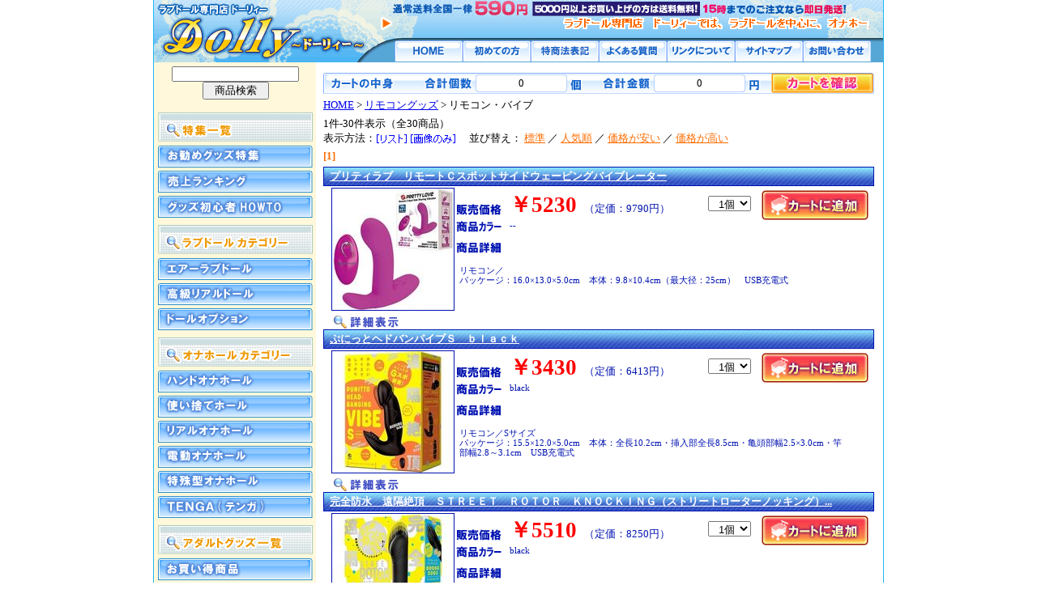

--- FILE ---
content_type: text/html
request_url: http://dolly-cos.com/view/122
body_size: 7518
content:


<!DOCTYPE HTML PUBLIC "-//W3C//DTD HTML 4.01 Transitional//EN" "http://www.w3.org/TR/html401/loose.dtd">
<HTML>
<HEAD>
<META http-equiv="Content-Type" content="text/html; charset=Shift_JIS">
<TITLE>ラブドール＆ダッチワイフ販売・Dolly</TITLE>
<META name="description" content="ラブドールとダッチワイフを激安価格で販売する、アダルトグッズ通販店です。ドーリィーは、使い捨ての簡易オナカップから、豪華な大型オナホール、最高級の等身大ラブドールまで、リアルなおまんこが選び放題！本物のより気持ちいいセックスをお楽しみ頂けます。">
<META name="keywords" content="リモコン,バイブ,ラブドール,ダッチワイフ,オナホール,オナカップ,オナホ,激安,販売,通販,専門店,リアル,最高級,等身大,大型,おすすめ,最新,エアーダッチ,アダルトグッズ,おまんこ,使い捨て,簡易">
<link rel="stylesheet" type="text/css" href="/css/style.css"><script type="text/javascript" src="/js/menu.js"></script>
<link rel="stylesheet" type="text/css" href="/css/cgi.css">
</HEAD>
<BODY>

<div id="conteinner">

	<div id="head">
		<h1><a href="/main.html"><img src="/img/main-rogo.gif" alt="ラブドール＆ダッチワイフ販売・Dolly"></a></h1>
		<div id="head-bg">
			<img src="/img/bn_soryo.gif" alt="送料"><br>
			<div id="marque"><img src="/img/a2.gif" class="a1"><Marquee class="marquee-moji"><img src="/img/marque.gif"></Marquee>
			</div>
			<div id="kopage">
				<a href="/main.html"><img src="/img/h-home1.gif" onmouseover="this.src='/img/h-home2.gif'" onmouseout="this.src='/img/h-home1.gif'" alt="HOMEへ"></a><a href="/first.html"><img src="/img/h-first1.gif" onmouseover="this.src='/img/h-first2.gif'" onmouseout="this.src='/img/h-first1.gif'" alt="初めての方へ"></a><a href="/tuhan.html"><img src="/img/h-tuhan1.gif" onmouseover="this.src='/img/h-tuhan2.gif'" onmouseout="this.src='/img/h-tuhan1.gif'" alt="特商法表記"></a><a href="/faq.html"><img src="/img/h-faq1.gif" onmouseover="this.src='/img/h-faq2.gif'" onmouseout="this.src='/img/h-faq1.gif'" alt="よくあるご質問"></a><a href="/link.html"><img src="/img/h-link1.gif" onmouseover="this.src='/img/h-link2.gif'" onmouseout="this.src='/img/h-link1.gif'" alt="リンクについて"></a><a href="/sitemap.html"><img src="/img/h-sitemap1.gif" onmouseover="this.src='/img/h-sitemap2.gif'" onmouseout="this.src='/img/h-sitemap1.gif'" alt="サイトマップ"></a><a href="/view/mailto.html"><img src="/img/h-mail1.gif" onmouseover="this.src='/img/h-mail2.gif'" onmouseout="this.src='/img/h-mail1.gif'" alt="お問い合わせ"></a><br>
			</div>
		</div>
	</div>

	<div id="sub">
		<form name="form_sr" action="/view/sr.cgi" method="post" target="_self" style="margin:0;">
		<input type="hidden" name="mode" value="do">
		<div align="center"><input type="text" name="keyword" value="" size="18"><br>
		<input type="submit" name="submit" value="　商品検索　"></div>
		</form><br>
		<img src="/img/special_head.gif" alt="特集一覧" title="特集一覧" style="margin:0 0 5px 0;"><br>
		<ul>
			<li><a href="http://dolly-cos.com/special/" title="お勧めグッズ特集"><img src="/img/btn_special_on.gif" title="お勧めグッズ特集" alt="お勧めグッズ特集" /></a></li>
			<li><a href="http://dolly-cos.com/ranking/" title="グッズ売上ランキング"><img src="/img/btn_ranking_on.gif" title="グッズ売上ランキング" alt="売上ランキング" /></a></li>
			<li><a href="http://dolly-cos.com/howto/" title="グッズ初心者HOWTO"><img src="/img/btn_howto_on.gif" title="グッズ初心者HOWTO" alt="グッズ初心者HOWTO" /></a></li>
		</ul>
		<img src="/img/m/cate-t1.gif" class="menu-t" alt="ラブドールカテゴリー"><br>
		<ul>
			<li><A href="/view/89"><IMG src="/img/m/1-1.gif" onmouseover="this.src='/img/m/1-2.gif'" onmouseout="this.src='/img/m/1-1.gif'" alt="エアーラブドール"></A></li>
			<li><A href="/view/90"><IMG src="/img/m/2-1.gif" onmouseover="this.src='/img/m/2-2.gif'" onmouseout="this.src='/img/m/2-1.gif'" alt="高級リアルドール"></A></li>
			<li><A href="/view/88"><IMG src="/img/m/3-1.gif" onmouseover="this.src='/img/m/3-2.gif'" onmouseout="this.src='/img/m/3-1.gif'" alt="ドールオプション"></A></li>
		</ul>
		
		<img src="/img/m/cate-t2.gif" class="menu-t" alt="オナホールカテゴリー"><br>
		<ul>
			<li><A href="/view/102"><IMG src="/img/m/4-1.gif" onmouseover="this.src='/img/m/4-2.gif'" onmouseout="this.src='/img/m/4-1.gif'" alt="ハンドオナホール"></A></li>
			<li><A href="/view/103"><IMG src="/img/m/5-1.gif" onmouseover="this.src='/img/m/5-2.gif'" onmouseout="this.src='/img/m/5-1.gif'" alt="使い捨てホール"></A></li>
			<li><A href="/view/104"><IMG src="/img/m/6-1.gif" onmouseover="this.src='/img/m/6-2.gif'" onmouseout="this.src='/img/m/6-1.gif'" alt="リアルオナホール"></A></li>
			<li><A href="/view/105"><IMG src="/img/m/7-1.gif" onmouseover="this.src='/img/m/7-2.gif'" onmouseout="this.src='/img/m/7-1.gif'" alt="電動オナホール"></A></li>
			<li><A href="/view/106"><IMG src="/img/m/8-1.gif" onmouseover="this.src='/img/m/8-2.gif'" onmouseout="this.src='/img/m/8-1.gif'" alt="特殊型オナホール"></A></li>
			<li><A href="/view/185"><IMG src="/img/m/35-1.gif" onmouseover="this.src='/img/m/35-2.gif'" onmouseout="this.src='/img/m/35-1.gif'" alt="ＴＥＮＧＡ（テンガ）"></A></li>
		</ul>
		
		<img src="/img/m/cate-t3.gif" class="menu-t" alt="アダルトグッズカテゴリー"><br>
		<ul>
			<li><A href="/view/43"><IMG src="/img/m/9-1.gif" onmouseover="this.src='/img/m/9-2.gif'" onmouseout="this.src='/img/m/9-1.gif'" alt="お買得商品"></A></li>
			<li><A href="/view/category15"><IMG src="/img/m/10-1.gif" onmouseover="this.src='/img/m/10-2.gif'" onmouseout="this.src='/img/m/10-1.gif'" alt="セット商品"></A></li>
			<li><A href="/view/category12"><IMG src="/img/m/11-1.gif" onmouseover="this.src='/img/m/11-2.gif'" onmouseout="this.src='/img/m/11-1.gif'" alt="ロ-ション"></A></li>
			<li><A href="/view/category13"><IMG src="/img/m/12-1.gif" onmouseover="this.src='/img/m/12-2.gif'" onmouseout="this.src='/img/m/12-1.gif'" alt="コンドーム"></A></li>
			<li><A href="/view/category2"><IMG src="/img/m/13-1.gif" onmouseover="this.src='/img/m/13-2.gif'" onmouseout="this.src='/img/m/13-1.gif'" alt="ラブドール"></A></li>
			<li><A href="/view/category22"><IMG src="/img/m/14-1.gif" onmouseover="this.src='/img/m/14-2.gif'" onmouseout="this.src='/img/m/14-1.gif'" alt="ランジェリー・下着"></A></li>
			<li><A href="/view/category21"><IMG src="/img/m/15-1.gif" onmouseover="this.src='/img/m/15-2.gif'" onmouseout="this.src='/img/m/15-1.gif'" alt="コスチューム・衣装"></A></li>
			<li><A href="/view/category7"><IMG src="/img/m/16-1.gif" onmouseover="this.src='/img/m/16-2.gif'" onmouseout="this.src='/img/m/16-1.gif'" alt="ＳＭグッズ・拘束具"></A></li>
			<li><A href="/view/category3"><IMG src="/img/m/17-1.gif" onmouseover="this.src='/img/m/17-2.gif'" onmouseout="this.src='/img/m/17-1.gif'" alt="男性補助グッズ"></A></li>
			<li><A href="/view/141"><IMG src="/img/m/18-1.gif" onmouseover="this.src='/img/m/18-2.gif'" onmouseout="this.src='/img/m/18-1.gif'" alt="包茎・矯正"></A></li>
			<li><A href="/view/category6"><IMG src="/img/m/19-1.gif" onmouseover="this.src='/img/m/19-2.gif'" onmouseout="this.src='/img/m/19-1.gif'" alt="ローター"></A></li>
			<li><A href="/view/category4"><IMG src="/img/m/20-1.gif" onmouseover="this.src='/img/m/20-2.gif'" onmouseout="this.src='/img/m/20-1.gif'" alt="バイブレーター"></A></li>
			<li><A href="/view/category9"><IMG src="/img/m/21-1.gif" onmouseover="this.src='/img/m/21-2.gif'" onmouseout="this.src='/img/m/21-1.gif'" alt="リモコングッズ"></A></li>
			<li><A href="/view/category5"><IMG src="/img/m/22-1.gif" onmouseover="this.src='/img/m/22-2.gif'" onmouseout="this.src='/img/m/22-1.gif'" alt="こけし・ディルド"></A></li>
			<li><A href="/view/category8"><IMG src="/img/m/23-1.gif" onmouseover="this.src='/img/m/23-2.gif'" onmouseout="this.src='/img/m/23-1.gif'" alt="アナルグッズ"></A></li>
			<li><A href="/view/99"><IMG src="/img/m/24-1.gif" onmouseover="this.src='/img/m/24-2.gif'" onmouseout="this.src='/img/m/24-1.gif'" alt="レズ向けグッズ"></A></li>
			<li><A href="/view/category19"><IMG src="/img/m/25-1.gif" onmouseover="this.src='/img/m/25-2.gif'" onmouseout="this.src='/img/m/25-1.gif'" alt="医療系器具"></A></li>
			<li><A href="/view/category26"><IMG src="/img/m/26-1.gif" onmouseover="this.src='/img/m/26-2.gif'" onmouseout="this.src='/img/m/26-1.gif'" alt="エッチコスメ"></A></li>
			<li><A href="/view/category11"><IMG src="/img/m/27-1.gif" onmouseover="this.src='/img/m/27-2.gif'" onmouseout="this.src='/img/m/27-1.gif'" alt="フェロモン香水"></A></li>
			<li><A href="/view/category14"><IMG src="/img/m/28-1.gif" onmouseover="this.src='/img/m/28-2.gif'" onmouseout="this.src='/img/m/28-1.gif'" alt="入浴剤・ソープグッズ"></A></li>
			<li><A href="/view/category24"><IMG src="/img/m/29-1.gif" onmouseover="this.src='/img/m/29-2.gif'" onmouseout="this.src='/img/m/29-1.gif'" alt="タトゥー・刺青シール"></A></li>
			<li><A href="/view/154"><IMG src="/img/m/30-1.gif" onmouseover="this.src='/img/m/30-2.gif'" onmouseout="this.src='/img/m/30-1.gif'" alt="官能・書籍"></A></li>
			<li><A href="/view/category17"><IMG src="/img/m/32-1.gif" onmouseover="this.src='/img/m/32-2.gif'" onmouseout="this.src='/img/m/32-1.gif'" alt="業務用"></A></li>
			<li><A href="/view/category18"><IMG src="/img/m/33-1.gif" onmouseover="this.src='/img/m/33-2.gif'" onmouseout="this.src='/img/m/33-1.gif'" alt="特殊アイテム"></A></li>
			<li><A href="/view/74"><IMG src="/img/m/34-1.gif" onmouseover="this.src='/img/m/34-2.gif'" onmouseout="this.src='/img/m/34-1.gif'" alt="パーティージョークグッズ"></A></li>
			<li><A href="/view/188" title="ラッピング"><IMG src="/img/btn_wrap_on.gif" onmouseover="this.src='/img/btn_wrap_off.gif'" onmouseout="this.src='/img/btn_wrap_on.gif'" alt="ラッピング"></A></li>
		</ul>
		
		<div id="mob">
			<img src="/img/qr.gif" class="qr">
			<p>http://dolly-cos.com/m
			</p>
		</div>
	</div>

	<div id="main">


<!--▼kago-->
<div class="kago-bg">
	<div class="kosu">
		0
	</div>
	<div class="en">
		0
	</div>
	<a href="/view/mitsumori.cgi"><img src="/cgi-img/cart-btn.gif" class="cart-bt" alt="カートの中身を確認"></a><br>
</div>
<!--▲kago-->

	<div id="cate"><a href="../main.html">HOME</a> &gt; <a href="category9">リモコングッズ</a> &gt; リモコン・バイブ</div>
	<div id="kensu">1件-30件表示（全30商品）</div>
	<div id="v-type"><FORM method="POST" style="margin:0; display:inline;">
<INPUT TYPE=HIDDEN NAME=id VALUE="122">
<INPUT TYPE=HIDDEN NAME=st VALUE="1">
<INPUT TYPE=HIDDEN NAME=op VALUE="many">
<INPUT TYPE=HIDDEN NAME=sid VALUE="">
<INPUT TYPE=HIDDEN NAME=vt VALUE="list">
表示方法：<input type="image" src="../cgi-img/list1a.gif" onmouseover="this.src='../cgi-img/list1b.gif'" onmouseout="this.src='../cgi-img/list1a.gif'" style="vertical-align:middle;">
</FORM>

<FORM method="POST" style="margin:0; display:inline;">
<input type="image" src="../cgi-img/list2a.gif" onmouseover="this.src='../cgi-img/list2b.gif'" onmouseout="this.src='../cgi-img/list2a.gif'" style="vertical-align:middle;">
<INPUT TYPE=HIDDEN NAME=id VALUE=122>
<INPUT TYPE=HIDDEN NAME=st VALUE=1>
<INPUT TYPE=HIDDEN NAME=op VALUE=many>
<INPUT TYPE=HIDDEN NAME=sid VALUE=>
<INPUT TYPE=HIDDEN NAME=vt VALUE="thumbnail">
</FORM>
</div>
並び替え：
<FORM method="POST" style="margin:0; display:inline;" name="none">
<a href="" onClick="document.none.submit();return false" >標準</a>
<INPUT TYPE=HIDDEN NAME=id VALUE=122>
<INPUT TYPE=HIDDEN NAME=st VALUE=1>
<INPUT TYPE=HIDDEN NAME=op VALUE=many>
<INPUT TYPE=HIDDEN NAME=sid VALUE=>
<INPUT TYPE=HIDDEN NAME=srt VALUE="none">
</FORM>
／
<FORM method="POST" style="margin:0; display:inline;" name="ranking">
<a href="" onClick="document.ranking.submit();return false" >人気順</a>
<INPUT TYPE=HIDDEN NAME=id VALUE=122>
<INPUT TYPE=HIDDEN NAME=st VALUE=1>
<INPUT TYPE=HIDDEN NAME=op VALUE=many>
<INPUT TYPE=HIDDEN NAME=sid VALUE=>
<INPUT TYPE=HIDDEN NAME=srt VALUE="ranking">
</FORM>
／
<FORM method="POST" style="margin:0; display:inline;" name="asc">
<a href="" onClick="document.asc.submit();return false" >価格が安い</a>
<INPUT TYPE=HIDDEN NAME=id VALUE=122>
<INPUT TYPE=HIDDEN NAME=st VALUE=1>
<INPUT TYPE=HIDDEN NAME=op VALUE=many>
<INPUT TYPE=HIDDEN NAME=sid VALUE=>
<INPUT TYPE=HIDDEN NAME=srt VALUE="asc">
</FORM>
／
<FORM method="POST" style="margin:0; display:inline;" name="desc">
<a href="" onClick="document.desc.submit();return false" >価格が高い</a>
<INPUT TYPE=HIDDEN NAME=id VALUE=122>
<INPUT TYPE=HIDDEN NAME=st VALUE=1>
<INPUT TYPE=HIDDEN NAME=op VALUE=many>
<INPUT TYPE=HIDDEN NAME=sid VALUE=>
<INPUT TYPE=HIDDEN NAME=srt VALUE="desc">
</FORM>

	<div class="page"><B style="color:#ff6c00;">[1]</B> <wbr></div>



<div class="itv-name"><a href="./b34612">プリティラブ　リモートＣスポットサイドウェービングバイブレーター</a></div>

<div class="itv-left">
	<TABLE class="itv-photo">
	<TR><TD class="itv-photo2" valign="middle" align="center">
		<a href="./b34612"><IMG src="../picture_middle/b34612.jpg" alt="プリティラブ　リモートＣスポットサイドウェービングバイブレーター(リモコン)"></a>
	</TD></TR>
	</TABLE>
	<a href="./b34612"><img src="/cgi-img/itv-view.gif" class="itv-view" alt="プリティラブ　リモートＣスポットサイドウェービングバイブレーター(リモコン)の詳細を見る"></a>
</div>

<div class="itv-syosai">
	<p class="itv-teika"><img src="/cgi-img/kakaku.gif" align="absmiddle">&nbsp;&nbsp;&nbsp;<b>￥5230</b>&nbsp;&nbsp;&nbsp;（定価：9790円）
	</p>
	
	<div class="itv-kosuu">
		<FORM ACTION="itemviewer.cgi" METHOD=post>
		<INPUT TYPE=HIDDEN NAME=id VALUE="122">
		<INPUT TYPE=HIDDEN NAME=st VALUE="1">
		<INPUT TYPE=HIDDEN NAME=ac VALUE="cargo">
		<INPUT TYPE=HIDDEN NAME=nm VALUE="b34612">
		<INPUT TYPE=HIDDEN NAME=op VALUE="many">
			<SELECT NAME=wc VALUE="">
		<OPTION value=1 selected>&nbsp;&nbsp;1個</OPTION>
		<OPTION value=2>&nbsp;&nbsp;2個</OPTION>
		<OPTION value=3>&nbsp;&nbsp;3個</OPTION>
		<OPTION value=4>&nbsp;&nbsp;4個</OPTION>
		<OPTION value=5>&nbsp;&nbsp;5個</OPTION>
		<OPTION value=6>&nbsp;&nbsp;6個</OPTION>
		<OPTION value=7>&nbsp;&nbsp;7個</OPTION>
		<OPTION value=8>&nbsp;&nbsp;8個</OPTION>
		<OPTION value=9>&nbsp;&nbsp;9個</OPTION>
		<OPTION value=10>&nbsp;10個</OPTION>
		</SELECT>
	<INPUT type=image src="../cgi-img/kago1.gif" onmouseover="this.src='../cgi-img/kago2.gif'" onmouseout="this.src='../cgi-img/kago1.gif'" VALUE="プリティラブ　リモートＣスポットサイドウェービングバイブレーターをカートに追加する" ALT="プリティラブ　リモートＣスポットサイドウェービングバイブレーターをカートに追加する" align=absmiddle style="margin-left:10px;">
		</FORM>
	</div>
	
	<p class="itv-color"><img src="/cgi-img/color.gif" align="absmiddle">&nbsp;&nbsp;&nbsp;--
	</p>
	
	<img src="/cgi-img/shosai.gif" class="itv-shosai1">
	<p class="itv-shosai2">リモコン／<br>パッケージ：16.0×13.0×5.0cm　本体：9.8×10.4cm（最大径：25cm）　USB充電式
	</p>
	
</div>
	
<div class="itv-name"><a href="./v03778">ぷにっとヘドバンバイブＳ　ｂｌａｃｋ</a></div>

<div class="itv-left">
	<TABLE class="itv-photo">
	<TR><TD class="itv-photo2" valign="middle" align="center">
		<a href="./v03778"><IMG src="../picture_middle/v03778.jpg" alt="ぷにっとヘドバンバイブＳ　ｂｌａｃｋ(リモコン)"></a>
	</TD></TR>
	</TABLE>
	<a href="./v03778"><img src="/cgi-img/itv-view.gif" class="itv-view" alt="ぷにっとヘドバンバイブＳ　ｂｌａｃｋ(リモコン)の詳細を見る"></a>
</div>

<div class="itv-syosai">
	<p class="itv-teika"><img src="/cgi-img/kakaku.gif" align="absmiddle">&nbsp;&nbsp;&nbsp;<b>￥3430</b>&nbsp;&nbsp;&nbsp;（定価：6413円）
	</p>
	
	<div class="itv-kosuu">
		<FORM ACTION="itemviewer.cgi" METHOD=post>
		<INPUT TYPE=HIDDEN NAME=id VALUE="122">
		<INPUT TYPE=HIDDEN NAME=st VALUE="1">
		<INPUT TYPE=HIDDEN NAME=ac VALUE="cargo">
		<INPUT TYPE=HIDDEN NAME=nm VALUE="v03778">
		<INPUT TYPE=HIDDEN NAME=op VALUE="many">
			<SELECT NAME=wc VALUE="">
		<OPTION value=1 selected>&nbsp;&nbsp;1個</OPTION>
		<OPTION value=2>&nbsp;&nbsp;2個</OPTION>
		<OPTION value=3>&nbsp;&nbsp;3個</OPTION>
		<OPTION value=4>&nbsp;&nbsp;4個</OPTION>
		<OPTION value=5>&nbsp;&nbsp;5個</OPTION>
		<OPTION value=6>&nbsp;&nbsp;6個</OPTION>
		<OPTION value=7>&nbsp;&nbsp;7個</OPTION>
		<OPTION value=8>&nbsp;&nbsp;8個</OPTION>
		<OPTION value=9>&nbsp;&nbsp;9個</OPTION>
		<OPTION value=10>&nbsp;10個</OPTION>
		</SELECT>
	<INPUT type=image src="../cgi-img/kago1.gif" onmouseover="this.src='../cgi-img/kago2.gif'" onmouseout="this.src='../cgi-img/kago1.gif'" VALUE="ぷにっとヘドバンバイブＳ　ｂｌａｃｋをカートに追加する" ALT="ぷにっとヘドバンバイブＳ　ｂｌａｃｋをカートに追加する" align=absmiddle style="margin-left:10px;">
		</FORM>
	</div>
	
	<p class="itv-color"><img src="/cgi-img/color.gif" align="absmiddle">&nbsp;&nbsp;&nbsp;black
	</p>
	
	<img src="/cgi-img/shosai.gif" class="itv-shosai1">
	<p class="itv-shosai2">リモコン／Sサイズ<br>パッケージ：15.5×12.0×5.0cm　本体：全長10.2cm・挿入部全長8.5cm・亀頭部幅2.5×3.0cm・竿部幅2.8～3.1cm　USB充電式
	</p>
	
</div>
	
<div class="itv-name"><a href="./v03204">完全防水　遠隔絶頂　ＳＴＲＥＥＴ　ＲＯＴＯＲ　ＫＮＯＣＫＩＮＧ（ストリートローターノッキング）...</a></div>

<div class="itv-left">
	<TABLE class="itv-photo">
	<TR><TD class="itv-photo2" valign="middle" align="center">
		<a href="./v03204"><IMG src="../picture_middle/v03204.jpg" alt="完全防水　遠隔絶頂　ＳＴＲＥＥＴ　ＲＯＴＯＲ　ＫＮＯＣＫＩＮＧ（ストリートローターノッキング）　ｂｌａｃｋ(リモコン)"></a>
	</TD></TR>
	</TABLE>
	<a href="./v03204"><img src="/cgi-img/itv-view.gif" class="itv-view" alt="完全防水　遠隔絶頂　ＳＴＲＥＥＴ　ＲＯＴＯＲ　ＫＮＯＣＫＩＮＧ（ストリートローターノッキング）　ｂｌａｃｋ(リモコン)の詳細を見る"></a>
</div>

<div class="itv-syosai">
	<p class="itv-teika"><img src="/cgi-img/kakaku.gif" align="absmiddle">&nbsp;&nbsp;&nbsp;<b>￥5510</b>&nbsp;&nbsp;&nbsp;（定価：8250円）
	</p>
	
	<div class="itv-kosuu">
		<FORM ACTION="itemviewer.cgi" METHOD=post>
		<INPUT TYPE=HIDDEN NAME=id VALUE="122">
		<INPUT TYPE=HIDDEN NAME=st VALUE="1">
		<INPUT TYPE=HIDDEN NAME=ac VALUE="cargo">
		<INPUT TYPE=HIDDEN NAME=nm VALUE="v03204">
		<INPUT TYPE=HIDDEN NAME=op VALUE="many">
			<SELECT NAME=wc VALUE="">
		<OPTION value=1 selected>&nbsp;&nbsp;1個</OPTION>
		<OPTION value=2>&nbsp;&nbsp;2個</OPTION>
		<OPTION value=3>&nbsp;&nbsp;3個</OPTION>
		<OPTION value=4>&nbsp;&nbsp;4個</OPTION>
		<OPTION value=5>&nbsp;&nbsp;5個</OPTION>
		<OPTION value=6>&nbsp;&nbsp;6個</OPTION>
		<OPTION value=7>&nbsp;&nbsp;7個</OPTION>
		<OPTION value=8>&nbsp;&nbsp;8個</OPTION>
		<OPTION value=9>&nbsp;&nbsp;9個</OPTION>
		<OPTION value=10>&nbsp;10個</OPTION>
		</SELECT>
	<INPUT type=image src="../cgi-img/kago1.gif" onmouseover="this.src='../cgi-img/kago2.gif'" onmouseout="this.src='../cgi-img/kago1.gif'" VALUE="完全防水　遠隔絶頂　ＳＴＲＥＥＴ　ＲＯＴＯＲ　ＫＮＯＣＫＩＮＧ（ストリートローターノッキング）　ｂｌａｃｋをカートに追加する" ALT="完全防水　遠隔絶頂　ＳＴＲＥＥＴ　ＲＯＴＯＲ　ＫＮＯＣＫＩＮＧ（ストリートローターノッキング）　ｂｌａｃｋをカートに追加する" align=absmiddle style="margin-left:10px;">
		</FORM>
	</div>
	
	<p class="itv-color"><img src="/cgi-img/color.gif" align="absmiddle">&nbsp;&nbsp;&nbsp;black
	</p>
	
	<img src="/cgi-img/shosai.gif" class="itv-shosai1">
	<p class="itv-shosai2">リモコン／<br>パッケージ：15.1×12.6×4.9cm　本体：12.0×9.5×3.9cm　重量：194g　USB充電式
	</p>
	
</div>
	
<div class="itv-name"><a href="./b34239">ｉ－ＫＡＳＳ（アイカス）</a></div>

<div class="itv-left">
	<TABLE class="itv-photo">
	<TR><TD class="itv-photo2" valign="middle" align="center">
		<a href="./b34239"><IMG src="../picture_middle/b34239.jpg" alt="ｉ－ＫＡＳＳ（アイカス）(リモコン)"></a>
	</TD></TR>
	</TABLE>
	<a href="./b34239"><img src="/cgi-img/itv-view.gif" class="itv-view" alt="ｉ－ＫＡＳＳ（アイカス）(リモコン)の詳細を見る"></a>
</div>

<div class="itv-syosai">
	<p class="itv-teika"><img src="/cgi-img/kakaku.gif" align="absmiddle">&nbsp;&nbsp;&nbsp;<b>￥5460</b>&nbsp;&nbsp;&nbsp;（オープン価格）
	</p>
	
	<div class="itv-kosuu">
		<FORM ACTION="itemviewer.cgi" METHOD=post>
		<INPUT TYPE=HIDDEN NAME=id VALUE="122">
		<INPUT TYPE=HIDDEN NAME=st VALUE="1">
		<INPUT TYPE=HIDDEN NAME=ac VALUE="cargo">
		<INPUT TYPE=HIDDEN NAME=nm VALUE="b34239">
		<INPUT TYPE=HIDDEN NAME=op VALUE="many">
			<SELECT NAME=wc VALUE="">
		<OPTION value=1 selected>&nbsp;&nbsp;1個</OPTION>
		<OPTION value=2>&nbsp;&nbsp;2個</OPTION>
		<OPTION value=3>&nbsp;&nbsp;3個</OPTION>
		<OPTION value=4>&nbsp;&nbsp;4個</OPTION>
		<OPTION value=5>&nbsp;&nbsp;5個</OPTION>
		<OPTION value=6>&nbsp;&nbsp;6個</OPTION>
		<OPTION value=7>&nbsp;&nbsp;7個</OPTION>
		<OPTION value=8>&nbsp;&nbsp;8個</OPTION>
		<OPTION value=9>&nbsp;&nbsp;9個</OPTION>
		<OPTION value=10>&nbsp;10個</OPTION>
		</SELECT>
	<INPUT type=image src="../cgi-img/kago1.gif" onmouseover="this.src='../cgi-img/kago2.gif'" onmouseout="this.src='../cgi-img/kago1.gif'" VALUE="ｉ－ＫＡＳＳ（アイカス）をカートに追加する" ALT="ｉ－ＫＡＳＳ（アイカス）をカートに追加する" align=absmiddle style="margin-left:10px;">
		</FORM>
	</div>
	
	<p class="itv-color"><img src="/cgi-img/color.gif" align="absmiddle">&nbsp;&nbsp;&nbsp;--
	</p>
	
	<img src="/cgi-img/shosai.gif" class="itv-shosai1">
	<p class="itv-shosai2">リモコン／<br>パッケージ：20.1×11.2×5.4cm　本体：13.3×9.3×4.0cm　USB充電式
	</p>
	
</div>
	
<div class="itv-name"><a href="./v03379">ＩＫＵ－ＢＯＵ（イクボー）</a></div>

<div class="itv-left">
	<TABLE class="itv-photo">
	<TR><TD class="itv-photo2" valign="middle" align="center">
		<a href="./v03379"><IMG src="../picture_middle/v03379.jpg" alt="ＩＫＵ－ＢＯＵ（イクボー）(リモコン)"></a>
	</TD></TR>
	</TABLE>
	<a href="./v03379"><img src="/cgi-img/itv-view.gif" class="itv-view" alt="ＩＫＵ－ＢＯＵ（イクボー）(リモコン)の詳細を見る"></a>
</div>

<div class="itv-syosai">
	<p class="itv-teika"><img src="/cgi-img/kakaku.gif" align="absmiddle">&nbsp;&nbsp;&nbsp;<b>￥1020</b>&nbsp;&nbsp;&nbsp;（定価：1628円）
	</p>
	
	<div class="itv-kosuu">
		<FORM ACTION="itemviewer.cgi" METHOD=post>
		<INPUT TYPE=HIDDEN NAME=id VALUE="122">
		<INPUT TYPE=HIDDEN NAME=st VALUE="1">
		<INPUT TYPE=HIDDEN NAME=ac VALUE="cargo">
		<INPUT TYPE=HIDDEN NAME=nm VALUE="v03379">
		<INPUT TYPE=HIDDEN NAME=op VALUE="many">
			<SELECT NAME=wc VALUE="">
		<OPTION value=1 selected>&nbsp;&nbsp;1個</OPTION>
		<OPTION value=2>&nbsp;&nbsp;2個</OPTION>
		<OPTION value=3>&nbsp;&nbsp;3個</OPTION>
		<OPTION value=4>&nbsp;&nbsp;4個</OPTION>
		<OPTION value=5>&nbsp;&nbsp;5個</OPTION>
		<OPTION value=6>&nbsp;&nbsp;6個</OPTION>
		<OPTION value=7>&nbsp;&nbsp;7個</OPTION>
		<OPTION value=8>&nbsp;&nbsp;8個</OPTION>
		<OPTION value=9>&nbsp;&nbsp;9個</OPTION>
		<OPTION value=10>&nbsp;10個</OPTION>
		</SELECT>
	<INPUT type=image src="../cgi-img/kago1.gif" onmouseover="this.src='../cgi-img/kago2.gif'" onmouseout="this.src='../cgi-img/kago1.gif'" VALUE="ＩＫＵ－ＢＯＵ（イクボー）をカートに追加する" ALT="ＩＫＵ－ＢＯＵ（イクボー）をカートに追加する" align=absmiddle style="margin-left:10px;">
		</FORM>
	</div>
	
	<p class="itv-color"><img src="/cgi-img/color.gif" align="absmiddle">&nbsp;&nbsp;&nbsp;--
	</p>
	
	<img src="/cgi-img/shosai.gif" class="itv-shosai1">
	<p class="itv-shosai2">リモコン／<br>パッケージ：15.5×7.8×4.2cm　本体：14.4×3.9cm・コントローラー7.8×4.2×2.2cm　重量：128g　電池：単四電池×2本使用
	</p>
	
</div>
	
<div class="itv-name"><a href="./v03380">ＭＯＣＯ－ＢＯＵ（モコボー）</a></div>

<div class="itv-left">
	<TABLE class="itv-photo">
	<TR><TD class="itv-photo2" valign="middle" align="center">
		<a href="./v03380"><IMG src="../picture_middle/v03380.jpg" alt="ＭＯＣＯ－ＢＯＵ（モコボー）(リモコン)"></a>
	</TD></TR>
	</TABLE>
	<a href="./v03380"><img src="/cgi-img/itv-view.gif" class="itv-view" alt="ＭＯＣＯ－ＢＯＵ（モコボー）(リモコン)の詳細を見る"></a>
</div>

<div class="itv-syosai">
	<p class="itv-teika"><img src="/cgi-img/kakaku.gif" align="absmiddle">&nbsp;&nbsp;&nbsp;<b>￥1020</b>&nbsp;&nbsp;&nbsp;（定価：1628円）
	</p>
	
	<div class="itv-kosuu">
		<FORM ACTION="itemviewer.cgi" METHOD=post>
		<INPUT TYPE=HIDDEN NAME=id VALUE="122">
		<INPUT TYPE=HIDDEN NAME=st VALUE="1">
		<INPUT TYPE=HIDDEN NAME=ac VALUE="cargo">
		<INPUT TYPE=HIDDEN NAME=nm VALUE="v03380">
		<INPUT TYPE=HIDDEN NAME=op VALUE="many">
			<SELECT NAME=wc VALUE="">
		<OPTION value=1 selected>&nbsp;&nbsp;1個</OPTION>
		<OPTION value=2>&nbsp;&nbsp;2個</OPTION>
		<OPTION value=3>&nbsp;&nbsp;3個</OPTION>
		<OPTION value=4>&nbsp;&nbsp;4個</OPTION>
		<OPTION value=5>&nbsp;&nbsp;5個</OPTION>
		<OPTION value=6>&nbsp;&nbsp;6個</OPTION>
		<OPTION value=7>&nbsp;&nbsp;7個</OPTION>
		<OPTION value=8>&nbsp;&nbsp;8個</OPTION>
		<OPTION value=9>&nbsp;&nbsp;9個</OPTION>
		<OPTION value=10>&nbsp;10個</OPTION>
		</SELECT>
	<INPUT type=image src="../cgi-img/kago1.gif" onmouseover="this.src='../cgi-img/kago2.gif'" onmouseout="this.src='../cgi-img/kago1.gif'" VALUE="ＭＯＣＯ－ＢＯＵ（モコボー）をカートに追加する" ALT="ＭＯＣＯ－ＢＯＵ（モコボー）をカートに追加する" align=absmiddle style="margin-left:10px;">
		</FORM>
	</div>
	
	<p class="itv-color"><img src="/cgi-img/color.gif" align="absmiddle">&nbsp;&nbsp;&nbsp;--
	</p>
	
	<img src="/cgi-img/shosai.gif" class="itv-shosai1">
	<p class="itv-shosai2">リモコン／<br>パッケージ：15.5×7.8×4.2cm　本体：15.2×6.5×3.5cm・コントローラー7.8×4.2×2.2cm　重量：118g　電池：単四電池×2本使用
	</p>
	
</div>
	
<div class="itv-name"><a href="./v03205">完全防水　遠隔絶頂　ＳＴＲＥＥＴ　ＲＯＴＯＲ　ＫＮＯＣＫＩＮＧ（ストリートローターノッキング）...</a></div>

<div class="itv-left">
	<TABLE class="itv-photo">
	<TR><TD class="itv-photo2" valign="middle" align="center">
		<a href="./v03205"><IMG src="../picture_middle/v03205.jpg" alt="完全防水　遠隔絶頂　ＳＴＲＥＥＴ　ＲＯＴＯＲ　ＫＮＯＣＫＩＮＧ（ストリートローターノッキング）　ｐｉｎｋ(リモコン)"></a>
	</TD></TR>
	</TABLE>
	<a href="./v03205"><img src="/cgi-img/itv-view.gif" class="itv-view" alt="完全防水　遠隔絶頂　ＳＴＲＥＥＴ　ＲＯＴＯＲ　ＫＮＯＣＫＩＮＧ（ストリートローターノッキング）　ｐｉｎｋ(リモコン)の詳細を見る"></a>
</div>

<div class="itv-syosai">
	<p class="itv-teika"><img src="/cgi-img/kakaku.gif" align="absmiddle">&nbsp;&nbsp;&nbsp;<b>￥5510</b>&nbsp;&nbsp;&nbsp;（定価：8250円）
	</p>
	
	<div class="itv-kosuu">
		<FORM ACTION="itemviewer.cgi" METHOD=post>
		<INPUT TYPE=HIDDEN NAME=id VALUE="122">
		<INPUT TYPE=HIDDEN NAME=st VALUE="1">
		<INPUT TYPE=HIDDEN NAME=ac VALUE="cargo">
		<INPUT TYPE=HIDDEN NAME=nm VALUE="v03205">
		<INPUT TYPE=HIDDEN NAME=op VALUE="many">
			<SELECT NAME=wc VALUE="">
		<OPTION value=1 selected>&nbsp;&nbsp;1個</OPTION>
		<OPTION value=2>&nbsp;&nbsp;2個</OPTION>
		<OPTION value=3>&nbsp;&nbsp;3個</OPTION>
		<OPTION value=4>&nbsp;&nbsp;4個</OPTION>
		<OPTION value=5>&nbsp;&nbsp;5個</OPTION>
		<OPTION value=6>&nbsp;&nbsp;6個</OPTION>
		<OPTION value=7>&nbsp;&nbsp;7個</OPTION>
		<OPTION value=8>&nbsp;&nbsp;8個</OPTION>
		<OPTION value=9>&nbsp;&nbsp;9個</OPTION>
		<OPTION value=10>&nbsp;10個</OPTION>
		</SELECT>
	<INPUT type=image src="../cgi-img/kago1.gif" onmouseover="this.src='../cgi-img/kago2.gif'" onmouseout="this.src='../cgi-img/kago1.gif'" VALUE="完全防水　遠隔絶頂　ＳＴＲＥＥＴ　ＲＯＴＯＲ　ＫＮＯＣＫＩＮＧ（ストリートローターノッキング）　ｐｉｎｋをカートに追加する" ALT="完全防水　遠隔絶頂　ＳＴＲＥＥＴ　ＲＯＴＯＲ　ＫＮＯＣＫＩＮＧ（ストリートローターノッキング）　ｐｉｎｋをカートに追加する" align=absmiddle style="margin-left:10px;">
		</FORM>
	</div>
	
	<p class="itv-color"><img src="/cgi-img/color.gif" align="absmiddle">&nbsp;&nbsp;&nbsp;pink
	</p>
	
	<img src="/cgi-img/shosai.gif" class="itv-shosai1">
	<p class="itv-shosai2">リモコン／<br>パッケージ：15.1×12.6×4.9cm　本体：12.0×9.5×3.9cm　重量：194g　USB充電式
	</p>
	
</div>
	
<div class="itv-name"><a href="./e27427">イキっぱ！</a></div>

<div class="itv-left">
	<TABLE class="itv-photo">
	<TR><TD class="itv-photo2" valign="middle" align="center">
		<a href="./e27427"><IMG src="../picture_middle/e27427.jpg" alt="イキっぱ！(リモコン)"></a>
	</TD></TR>
	</TABLE>
	<a href="./e27427"><img src="/cgi-img/itv-view.gif" class="itv-view" alt="イキっぱ！(リモコン)の詳細を見る"></a>
</div>

<div class="itv-syosai">
	<p class="itv-teika"><img src="/cgi-img/kakaku.gif" align="absmiddle">&nbsp;&nbsp;&nbsp;<b>￥3350</b>&nbsp;&nbsp;&nbsp;（定価：6270円）
	</p>
	
	<div class="itv-kosuu">
		<FORM ACTION="itemviewer.cgi" METHOD=post>
		<INPUT TYPE=HIDDEN NAME=id VALUE="122">
		<INPUT TYPE=HIDDEN NAME=st VALUE="1">
		<INPUT TYPE=HIDDEN NAME=ac VALUE="cargo">
		<INPUT TYPE=HIDDEN NAME=nm VALUE="e27427">
		<INPUT TYPE=HIDDEN NAME=op VALUE="many">
			<SELECT NAME=wc VALUE="">
		<OPTION value=1 selected>&nbsp;&nbsp;1個</OPTION>
		<OPTION value=2>&nbsp;&nbsp;2個</OPTION>
		<OPTION value=3>&nbsp;&nbsp;3個</OPTION>
		<OPTION value=4>&nbsp;&nbsp;4個</OPTION>
		<OPTION value=5>&nbsp;&nbsp;5個</OPTION>
		<OPTION value=6>&nbsp;&nbsp;6個</OPTION>
		<OPTION value=7>&nbsp;&nbsp;7個</OPTION>
		<OPTION value=8>&nbsp;&nbsp;8個</OPTION>
		<OPTION value=9>&nbsp;&nbsp;9個</OPTION>
		<OPTION value=10>&nbsp;10個</OPTION>
		</SELECT>
	<INPUT type=image src="../cgi-img/kago1.gif" onmouseover="this.src='../cgi-img/kago2.gif'" onmouseout="this.src='../cgi-img/kago1.gif'" VALUE="イキっぱ！をカートに追加する" ALT="イキっぱ！をカートに追加する" align=absmiddle style="margin-left:10px;">
		</FORM>
	</div>
	
	<p class="itv-color"><img src="/cgi-img/color.gif" align="absmiddle">&nbsp;&nbsp;&nbsp;--
	</p>
	
	<img src="/cgi-img/shosai.gif" class="itv-shosai1">
	<p class="itv-shosai2">リモコン／<br>パッケージ：13.5×10.5×5.2cm　本体：全長11.7cm・横幅8.8cm・挿入部分全長9.0cm・挿入部最大径3.2cm・クリトリス部分横幅4.7cm　重量：95g
	</p>
	
</div>
	
<div class="itv-name"><a href="./v02844">遠隔絶頂　指振愛撫　ＫＵＣＨＵ－ＫＵＣＨＵ　ＶＩＢＥ　９</a></div>

<div class="itv-left">
	<TABLE class="itv-photo">
	<TR><TD class="itv-photo2" valign="middle" align="center">
		<a href="./v02844"><IMG src="../picture_middle/v02844.jpg" alt="遠隔絶頂　指振愛撫　ＫＵＣＨＵ－ＫＵＣＨＵ　ＶＩＢＥ　９(リモコン)"></a>
	</TD></TR>
	</TABLE>
	<a href="./v02844"><img src="/cgi-img/itv-view.gif" class="itv-view" alt="遠隔絶頂　指振愛撫　ＫＵＣＨＵ－ＫＵＣＨＵ　ＶＩＢＥ　９(リモコン)の詳細を見る"></a>
</div>

<div class="itv-syosai">
	<p class="itv-teika"><img src="/cgi-img/kakaku.gif" align="absmiddle">&nbsp;&nbsp;&nbsp;<b>￥5760</b>&nbsp;&nbsp;&nbsp;（定価：10780円）
	</p>
	
	<div class="itv-kosuu">
		<FORM ACTION="itemviewer.cgi" METHOD=post>
		<INPUT TYPE=HIDDEN NAME=id VALUE="122">
		<INPUT TYPE=HIDDEN NAME=st VALUE="1">
		<INPUT TYPE=HIDDEN NAME=ac VALUE="cargo">
		<INPUT TYPE=HIDDEN NAME=nm VALUE="v02844">
		<INPUT TYPE=HIDDEN NAME=op VALUE="many">
			<SELECT NAME=wc VALUE="">
		<OPTION value=1 selected>&nbsp;&nbsp;1個</OPTION>
		<OPTION value=2>&nbsp;&nbsp;2個</OPTION>
		<OPTION value=3>&nbsp;&nbsp;3個</OPTION>
		<OPTION value=4>&nbsp;&nbsp;4個</OPTION>
		<OPTION value=5>&nbsp;&nbsp;5個</OPTION>
		<OPTION value=6>&nbsp;&nbsp;6個</OPTION>
		<OPTION value=7>&nbsp;&nbsp;7個</OPTION>
		<OPTION value=8>&nbsp;&nbsp;8個</OPTION>
		<OPTION value=9>&nbsp;&nbsp;9個</OPTION>
		<OPTION value=10>&nbsp;10個</OPTION>
		</SELECT>
	<INPUT type=image src="../cgi-img/kago1.gif" onmouseover="this.src='../cgi-img/kago2.gif'" onmouseout="this.src='../cgi-img/kago1.gif'" VALUE="遠隔絶頂　指振愛撫　ＫＵＣＨＵ－ＫＵＣＨＵ　ＶＩＢＥ　９をカートに追加する" ALT="遠隔絶頂　指振愛撫　ＫＵＣＨＵ－ＫＵＣＨＵ　ＶＩＢＥ　９をカートに追加する" align=absmiddle style="margin-left:10px;">
		</FORM>
	</div>
	
	<p class="itv-color"><img src="/cgi-img/color.gif" align="absmiddle">&nbsp;&nbsp;&nbsp;--
	</p>
	
	<img src="/cgi-img/shosai.gif" class="itv-shosai1">
	<p class="itv-shosai2">リモコン／<br>パッケージ：20.5×15.0×5.5cm　本体：12.5×4.2×9.5cm・リモコン5.5×3.7×1.9cm　重量：本体150g
	</p>
	
</div>
	
<div class="itv-name"><a href="./b31905">マジックモーション　（マジック　ウミ）</a></div>

<div class="itv-left">
	<TABLE class="itv-photo">
	<TR><TD class="itv-photo2" valign="middle" align="center">
		<a href="./b31905"><IMG src="../picture_middle/b31905.jpg" alt="マジックモーション　（マジック　ウミ）(リモコン)"></a>
	</TD></TR>
	</TABLE>
	<a href="./b31905"><img src="/cgi-img/itv-view.gif" class="itv-view" alt="マジックモーション　（マジック　ウミ）(リモコン)の詳細を見る"></a>
</div>

<div class="itv-syosai">
	<p class="itv-teika"><img src="/cgi-img/kakaku.gif" align="absmiddle">&nbsp;&nbsp;&nbsp;<b>￥7880</b>&nbsp;&nbsp;&nbsp;（定価：9845円）
	</p>
	
	<div class="itv-kosuu">
		<FORM ACTION="itemviewer.cgi" METHOD=post>
		<INPUT TYPE=HIDDEN NAME=id VALUE="122">
		<INPUT TYPE=HIDDEN NAME=st VALUE="1">
		<INPUT TYPE=HIDDEN NAME=ac VALUE="cargo">
		<INPUT TYPE=HIDDEN NAME=nm VALUE="b31905">
		<INPUT TYPE=HIDDEN NAME=op VALUE="many">
			<SELECT NAME=wc VALUE="">
		<OPTION value=1 selected>&nbsp;&nbsp;1個</OPTION>
		<OPTION value=2>&nbsp;&nbsp;2個</OPTION>
		<OPTION value=3>&nbsp;&nbsp;3個</OPTION>
		<OPTION value=4>&nbsp;&nbsp;4個</OPTION>
		<OPTION value=5>&nbsp;&nbsp;5個</OPTION>
		<OPTION value=6>&nbsp;&nbsp;6個</OPTION>
		<OPTION value=7>&nbsp;&nbsp;7個</OPTION>
		<OPTION value=8>&nbsp;&nbsp;8個</OPTION>
		<OPTION value=9>&nbsp;&nbsp;9個</OPTION>
		<OPTION value=10>&nbsp;10個</OPTION>
		</SELECT>
	<INPUT type=image src="../cgi-img/kago1.gif" onmouseover="this.src='../cgi-img/kago2.gif'" onmouseout="this.src='../cgi-img/kago1.gif'" VALUE="マジックモーション　（マジック　ウミ）をカートに追加する" ALT="マジックモーション　（マジック　ウミ）をカートに追加する" align=absmiddle style="margin-left:10px;">
		</FORM>
	</div>
	
	<p class="itv-color"><img src="/cgi-img/color.gif" align="absmiddle">&nbsp;&nbsp;&nbsp;--
	</p>
	
	<img src="/cgi-img/shosai.gif" class="itv-shosai1">
	<p class="itv-shosai2">リモコン／マジック ウミ<br>パッケージ：12.2×12.2×6.2cm　本体：8.9×7.5×4.7cm
	</p>
	
</div>
	
<div class="itv-name"><a href="./b31397">プリティラブ　（Ｐ＆Ｇスポットタッピングバイブレーター）</a></div>

<div class="itv-left">
	<TABLE class="itv-photo">
	<TR><TD class="itv-photo2" valign="middle" align="center">
		<a href="./b31397"><IMG src="../picture_middle/b31397.jpg" alt="プリティラブ　（Ｐ＆Ｇスポットタッピングバイブレーター）(リモコン)"></a>
	</TD></TR>
	</TABLE>
	<a href="./b31397"><img src="/cgi-img/itv-view.gif" class="itv-view" alt="プリティラブ　（Ｐ＆Ｇスポットタッピングバイブレーター）(リモコン)の詳細を見る"></a>
</div>

<div class="itv-syosai">
	<p class="itv-teika"><img src="/cgi-img/kakaku.gif" align="absmiddle">&nbsp;&nbsp;&nbsp;<b>￥4810</b>&nbsp;&nbsp;&nbsp;（定価：12650円）
	</p>
	
	<div class="itv-kosuu">
		<FORM ACTION="itemviewer.cgi" METHOD=post>
		<INPUT TYPE=HIDDEN NAME=id VALUE="122">
		<INPUT TYPE=HIDDEN NAME=st VALUE="1">
		<INPUT TYPE=HIDDEN NAME=ac VALUE="cargo">
		<INPUT TYPE=HIDDEN NAME=nm VALUE="b31397">
		<INPUT TYPE=HIDDEN NAME=op VALUE="many">
			<SELECT NAME=wc VALUE="">
		<OPTION value=1 selected>&nbsp;&nbsp;1個</OPTION>
		<OPTION value=2>&nbsp;&nbsp;2個</OPTION>
		<OPTION value=3>&nbsp;&nbsp;3個</OPTION>
		<OPTION value=4>&nbsp;&nbsp;4個</OPTION>
		<OPTION value=5>&nbsp;&nbsp;5個</OPTION>
		<OPTION value=6>&nbsp;&nbsp;6個</OPTION>
		<OPTION value=7>&nbsp;&nbsp;7個</OPTION>
		<OPTION value=8>&nbsp;&nbsp;8個</OPTION>
		<OPTION value=9>&nbsp;&nbsp;9個</OPTION>
		<OPTION value=10>&nbsp;10個</OPTION>
		</SELECT>
	<INPUT type=image src="../cgi-img/kago1.gif" onmouseover="this.src='../cgi-img/kago2.gif'" onmouseout="this.src='../cgi-img/kago1.gif'" VALUE="プリティラブ　（Ｐ＆Ｇスポットタッピングバイブレーター）をカートに追加する" ALT="プリティラブ　（Ｐ＆Ｇスポットタッピングバイブレーター）をカートに追加する" align=absmiddle style="margin-left:10px;">
		</FORM>
	</div>
	
	<p class="itv-color"><img src="/cgi-img/color.gif" align="absmiddle">&nbsp;&nbsp;&nbsp;--
	</p>
	
	<img src="/cgi-img/shosai.gif" class="itv-shosai1">
	<p class="itv-shosai2">リモコン／P＆Gスポット タッピング バイブレーター<br>パッケージ：19.1×14.6×4.6cm　本体：挿入部9.5×2.7cm　USB充電式
	</p>
	
</div>
	
<div class="itv-name"><a href="./b31792">マジックモーション　（アイドロン）</a></div>

<div class="itv-left">
	<TABLE class="itv-photo">
	<TR><TD class="itv-photo2" valign="middle" align="center">
		<a href="./b31792"><IMG src="../picture_middle/b31792.jpg" alt="マジックモーション　（アイドロン）(リモコン)"></a>
	</TD></TR>
	</TABLE>
	<a href="./b31792"><img src="/cgi-img/itv-view.gif" class="itv-view" alt="マジックモーション　（アイドロン）(リモコン)の詳細を見る"></a>
</div>

<div class="itv-syosai">
	<p class="itv-teika"><img src="/cgi-img/kakaku.gif" align="absmiddle">&nbsp;&nbsp;&nbsp;<b>￥8410</b>&nbsp;&nbsp;&nbsp;（定価：10505円）
	</p>
	
	<div class="itv-kosuu">
		<FORM ACTION="itemviewer.cgi" METHOD=post>
		<INPUT TYPE=HIDDEN NAME=id VALUE="122">
		<INPUT TYPE=HIDDEN NAME=st VALUE="1">
		<INPUT TYPE=HIDDEN NAME=ac VALUE="cargo">
		<INPUT TYPE=HIDDEN NAME=nm VALUE="b31792">
		<INPUT TYPE=HIDDEN NAME=op VALUE="many">
			<SELECT NAME=wc VALUE="">
		<OPTION value=1 selected>&nbsp;&nbsp;1個</OPTION>
		<OPTION value=2>&nbsp;&nbsp;2個</OPTION>
		<OPTION value=3>&nbsp;&nbsp;3個</OPTION>
		<OPTION value=4>&nbsp;&nbsp;4個</OPTION>
		<OPTION value=5>&nbsp;&nbsp;5個</OPTION>
		<OPTION value=6>&nbsp;&nbsp;6個</OPTION>
		<OPTION value=7>&nbsp;&nbsp;7個</OPTION>
		<OPTION value=8>&nbsp;&nbsp;8個</OPTION>
		<OPTION value=9>&nbsp;&nbsp;9個</OPTION>
		<OPTION value=10>&nbsp;10個</OPTION>
		</SELECT>
	<INPUT type=image src="../cgi-img/kago1.gif" onmouseover="this.src='../cgi-img/kago2.gif'" onmouseout="this.src='../cgi-img/kago1.gif'" VALUE="マジックモーション　（アイドロン）をカートに追加する" ALT="マジックモーション　（アイドロン）をカートに追加する" align=absmiddle style="margin-left:10px;">
		</FORM>
	</div>
	
	<p class="itv-color"><img src="/cgi-img/color.gif" align="absmiddle">&nbsp;&nbsp;&nbsp;--
	</p>
	
	<img src="/cgi-img/shosai.gif" class="itv-shosai1">
	<p class="itv-shosai2">リモコン／アイドロン<br>パッケージ：12.0×12.0×6.6cm　本体：8.6×4.6×8.1cm　USB充電式
	</p>
	
</div>
	
<div class="itv-name"><a href="./b31796">マジックモーション　（マジック　フグ　レッド）</a></div>

<div class="itv-left">
	<TABLE class="itv-photo">
	<TR><TD class="itv-photo2" valign="middle" align="center">
		<a href="./b31796"><IMG src="../picture_middle/b31796.jpg" alt="マジックモーション　（マジック　フグ　レッド）(リモコン)"></a>
	</TD></TR>
	</TABLE>
	<a href="./b31796"><img src="/cgi-img/itv-view.gif" class="itv-view" alt="マジックモーション　（マジック　フグ　レッド）(リモコン)の詳細を見る"></a>
</div>

<div class="itv-syosai">
	<p class="itv-teika"><img src="/cgi-img/kakaku.gif" align="absmiddle">&nbsp;&nbsp;&nbsp;<b>￥6910</b>&nbsp;&nbsp;&nbsp;（定価：8635円）
	</p>
	
	<div class="itv-kosuu">
		<FORM ACTION="itemviewer.cgi" METHOD=post>
		<INPUT TYPE=HIDDEN NAME=id VALUE="122">
		<INPUT TYPE=HIDDEN NAME=st VALUE="1">
		<INPUT TYPE=HIDDEN NAME=ac VALUE="cargo">
		<INPUT TYPE=HIDDEN NAME=nm VALUE="b31796">
		<INPUT TYPE=HIDDEN NAME=op VALUE="many">
			<SELECT NAME=wc VALUE="">
		<OPTION value=1 selected>&nbsp;&nbsp;1個</OPTION>
		<OPTION value=2>&nbsp;&nbsp;2個</OPTION>
		<OPTION value=3>&nbsp;&nbsp;3個</OPTION>
		<OPTION value=4>&nbsp;&nbsp;4個</OPTION>
		<OPTION value=5>&nbsp;&nbsp;5個</OPTION>
		<OPTION value=6>&nbsp;&nbsp;6個</OPTION>
		<OPTION value=7>&nbsp;&nbsp;7個</OPTION>
		<OPTION value=8>&nbsp;&nbsp;8個</OPTION>
		<OPTION value=9>&nbsp;&nbsp;9個</OPTION>
		<OPTION value=10>&nbsp;10個</OPTION>
		</SELECT>
	<INPUT type=image src="../cgi-img/kago1.gif" onmouseover="this.src='../cgi-img/kago2.gif'" onmouseout="this.src='../cgi-img/kago1.gif'" VALUE="マジックモーション　（マジック　フグ　レッド）をカートに追加する" ALT="マジックモーション　（マジック　フグ　レッド）をカートに追加する" align=absmiddle style="margin-left:10px;">
		</FORM>
	</div>
	
	<p class="itv-color"><img src="/cgi-img/color.gif" align="absmiddle">&nbsp;&nbsp;&nbsp;レッド
	</p>
	
	<img src="/cgi-img/shosai.gif" class="itv-shosai1">
	<p class="itv-shosai2">リモコン／マジック フグ<br>パッケージ：16.2×5.8×9.1cm　本体：全長20.3（コード含む）×最大直径3.4cm・ローター部全長7.8×最大直径3.4cm　USB充電式
	</p>
	
</div>
	
<div class="itv-name"><a href="./b31797">マジックモーション　（マジック　フグ　グリーン）</a></div>

<div class="itv-left">
	<TABLE class="itv-photo">
	<TR><TD class="itv-photo2" valign="middle" align="center">
		<a href="./b31797"><IMG src="../picture_middle/b31797.jpg" alt="マジックモーション　（マジック　フグ　グリーン）(リモコン)"></a>
	</TD></TR>
	</TABLE>
	<a href="./b31797"><img src="/cgi-img/itv-view.gif" class="itv-view" alt="マジックモーション　（マジック　フグ　グリーン）(リモコン)の詳細を見る"></a>
</div>

<div class="itv-syosai">
	<p class="itv-teika"><img src="/cgi-img/kakaku.gif" align="absmiddle">&nbsp;&nbsp;&nbsp;<b>￥6910</b>&nbsp;&nbsp;&nbsp;（定価：8635円）
	</p>
	
	<div class="itv-kosuu">
		<FORM ACTION="itemviewer.cgi" METHOD=post>
		<INPUT TYPE=HIDDEN NAME=id VALUE="122">
		<INPUT TYPE=HIDDEN NAME=st VALUE="1">
		<INPUT TYPE=HIDDEN NAME=ac VALUE="cargo">
		<INPUT TYPE=HIDDEN NAME=nm VALUE="b31797">
		<INPUT TYPE=HIDDEN NAME=op VALUE="many">
			<SELECT NAME=wc VALUE="">
		<OPTION value=1 selected>&nbsp;&nbsp;1個</OPTION>
		<OPTION value=2>&nbsp;&nbsp;2個</OPTION>
		<OPTION value=3>&nbsp;&nbsp;3個</OPTION>
		<OPTION value=4>&nbsp;&nbsp;4個</OPTION>
		<OPTION value=5>&nbsp;&nbsp;5個</OPTION>
		<OPTION value=6>&nbsp;&nbsp;6個</OPTION>
		<OPTION value=7>&nbsp;&nbsp;7個</OPTION>
		<OPTION value=8>&nbsp;&nbsp;8個</OPTION>
		<OPTION value=9>&nbsp;&nbsp;9個</OPTION>
		<OPTION value=10>&nbsp;10個</OPTION>
		</SELECT>
	<INPUT type=image src="../cgi-img/kago1.gif" onmouseover="this.src='../cgi-img/kago2.gif'" onmouseout="this.src='../cgi-img/kago1.gif'" VALUE="マジックモーション　（マジック　フグ　グリーン）をカートに追加する" ALT="マジックモーション　（マジック　フグ　グリーン）をカートに追加する" align=absmiddle style="margin-left:10px;">
		</FORM>
	</div>
	
	<p class="itv-color"><img src="/cgi-img/color.gif" align="absmiddle">&nbsp;&nbsp;&nbsp;グリーン
	</p>
	
	<img src="/cgi-img/shosai.gif" class="itv-shosai1">
	<p class="itv-shosai2">リモコン／マジック フグ<br>パッケージ：16.2×5.8×9.1cm　本体：全長20.3（コード含む）×最大直径3.4cm・ローター部全長7.8×最大直径3.4cm　USB充電式
	</p>
	
</div>
	
<div class="itv-name"><a href="./b31798">マジックモーション　（マジック　アウェイクン）</a></div>

<div class="itv-left">
	<TABLE class="itv-photo">
	<TR><TD class="itv-photo2" valign="middle" align="center">
		<a href="./b31798"><IMG src="../picture_middle/b31798.jpg" alt="マジックモーション　（マジック　アウェイクン）(リモコン)"></a>
	</TD></TR>
	</TABLE>
	<a href="./b31798"><img src="/cgi-img/itv-view.gif" class="itv-view" alt="マジックモーション　（マジック　アウェイクン）(リモコン)の詳細を見る"></a>
</div>

<div class="itv-syosai">
	<p class="itv-teika"><img src="/cgi-img/kakaku.gif" align="absmiddle">&nbsp;&nbsp;&nbsp;<b>￥4620</b>&nbsp;&nbsp;&nbsp;（定価：5775円）
	</p>
	
	<div class="itv-kosuu">
		<FORM ACTION="itemviewer.cgi" METHOD=post>
		<INPUT TYPE=HIDDEN NAME=id VALUE="122">
		<INPUT TYPE=HIDDEN NAME=st VALUE="1">
		<INPUT TYPE=HIDDEN NAME=ac VALUE="cargo">
		<INPUT TYPE=HIDDEN NAME=nm VALUE="b31798">
		<INPUT TYPE=HIDDEN NAME=op VALUE="many">
			<SELECT NAME=wc VALUE="">
		<OPTION value=1 selected>&nbsp;&nbsp;1個</OPTION>
		<OPTION value=2>&nbsp;&nbsp;2個</OPTION>
		<OPTION value=3>&nbsp;&nbsp;3個</OPTION>
		<OPTION value=4>&nbsp;&nbsp;4個</OPTION>
		<OPTION value=5>&nbsp;&nbsp;5個</OPTION>
		<OPTION value=6>&nbsp;&nbsp;6個</OPTION>
		<OPTION value=7>&nbsp;&nbsp;7個</OPTION>
		<OPTION value=8>&nbsp;&nbsp;8個</OPTION>
		<OPTION value=9>&nbsp;&nbsp;9個</OPTION>
		<OPTION value=10>&nbsp;10個</OPTION>
		</SELECT>
	<INPUT type=image src="../cgi-img/kago1.gif" onmouseover="this.src='../cgi-img/kago2.gif'" onmouseout="this.src='../cgi-img/kago1.gif'" VALUE="マジックモーション　（マジック　アウェイクン）をカートに追加する" ALT="マジックモーション　（マジック　アウェイクン）をカートに追加する" align=absmiddle style="margin-left:10px;">
		</FORM>
	</div>
	
	<p class="itv-color"><img src="/cgi-img/color.gif" align="absmiddle">&nbsp;&nbsp;&nbsp;--
	</p>
	
	<img src="/cgi-img/shosai.gif" class="itv-shosai1">
	<p class="itv-shosai2">リモコン／マジック アウェイクン<br>パッケージ：16.0×5.8×9.0cm　本体：全長9.5×最大直径2.4cm　USB充電式
	</p>
	
</div>
	
<div class="itv-name"><a href="./v02563">モンスターパブ２　（Ｍｉｓｔｅｒ　Ｄｅｖｉｌ）</a></div>

<div class="itv-left">
	<TABLE class="itv-photo">
	<TR><TD class="itv-photo2" valign="middle" align="center">
		<a href="./v02563"><IMG src="../picture_middle/v02563.jpg" alt="モンスターパブ２　（Ｍｉｓｔｅｒ　Ｄｅｖｉｌ）(リモコン)"></a>
	</TD></TR>
	</TABLE>
	<a href="./v02563"><img src="/cgi-img/itv-view.gif" class="itv-view" alt="モンスターパブ２　（Ｍｉｓｔｅｒ　Ｄｅｖｉｌ）(リモコン)の詳細を見る"></a>
</div>

<div class="itv-syosai">
	<p class="itv-teika"><img src="/cgi-img/kakaku.gif" align="absmiddle">&nbsp;&nbsp;&nbsp;<b>￥7110</b>&nbsp;&nbsp;&nbsp;（オープン価格）
	</p>
	
	<div class="itv-kosuu">
		<FORM ACTION="itemviewer.cgi" METHOD=post>
		<INPUT TYPE=HIDDEN NAME=id VALUE="122">
		<INPUT TYPE=HIDDEN NAME=st VALUE="1">
		<INPUT TYPE=HIDDEN NAME=ac VALUE="cargo">
		<INPUT TYPE=HIDDEN NAME=nm VALUE="v02563">
		<INPUT TYPE=HIDDEN NAME=op VALUE="many">
			<SELECT NAME=wc VALUE="">
		<OPTION value=1 selected>&nbsp;&nbsp;1個</OPTION>
		<OPTION value=2>&nbsp;&nbsp;2個</OPTION>
		<OPTION value=3>&nbsp;&nbsp;3個</OPTION>
		<OPTION value=4>&nbsp;&nbsp;4個</OPTION>
		<OPTION value=5>&nbsp;&nbsp;5個</OPTION>
		<OPTION value=6>&nbsp;&nbsp;6個</OPTION>
		<OPTION value=7>&nbsp;&nbsp;7個</OPTION>
		<OPTION value=8>&nbsp;&nbsp;8個</OPTION>
		<OPTION value=9>&nbsp;&nbsp;9個</OPTION>
		<OPTION value=10>&nbsp;10個</OPTION>
		</SELECT>
	<INPUT type=image src="../cgi-img/kago1.gif" onmouseover="this.src='../cgi-img/kago2.gif'" onmouseout="this.src='../cgi-img/kago1.gif'" VALUE="モンスターパブ２　（Ｍｉｓｔｅｒ　Ｄｅｖｉｌ）をカートに追加する" ALT="モンスターパブ２　（Ｍｉｓｔｅｒ　Ｄｅｖｉｌ）をカートに追加する" align=absmiddle style="margin-left:10px;">
		</FORM>
	</div>
	
	<p class="itv-color"><img src="/cgi-img/color.gif" align="absmiddle">&nbsp;&nbsp;&nbsp;--
	</p>
	
	<img src="/cgi-img/shosai.gif" class="itv-shosai1">
	<p class="itv-shosai2">リモコン／Mister Devil<br>パッケージ：19.0×14.0×7.0cmm　本体：9.6×3.3cm　重量：91g　USB充電式
	</p>
	
</div>
	
<div class="itv-name"><a href="./v02564">モンスターパブ２　（Ｄｏｃｔｏｒ　Ｗｈａｌｅ）</a></div>

<div class="itv-left">
	<TABLE class="itv-photo">
	<TR><TD class="itv-photo2" valign="middle" align="center">
		<a href="./v02564"><IMG src="../picture_middle/v02564.jpg" alt="モンスターパブ２　（Ｄｏｃｔｏｒ　Ｗｈａｌｅ）(リモコン)"></a>
	</TD></TR>
	</TABLE>
	<a href="./v02564"><img src="/cgi-img/itv-view.gif" class="itv-view" alt="モンスターパブ２　（Ｄｏｃｔｏｒ　Ｗｈａｌｅ）(リモコン)の詳細を見る"></a>
</div>

<div class="itv-syosai">
	<p class="itv-teika"><img src="/cgi-img/kakaku.gif" align="absmiddle">&nbsp;&nbsp;&nbsp;<b>￥7110</b>&nbsp;&nbsp;&nbsp;（オープン価格）
	</p>
	
	<div class="itv-kosuu">
		<FORM ACTION="itemviewer.cgi" METHOD=post>
		<INPUT TYPE=HIDDEN NAME=id VALUE="122">
		<INPUT TYPE=HIDDEN NAME=st VALUE="1">
		<INPUT TYPE=HIDDEN NAME=ac VALUE="cargo">
		<INPUT TYPE=HIDDEN NAME=nm VALUE="v02564">
		<INPUT TYPE=HIDDEN NAME=op VALUE="many">
			<SELECT NAME=wc VALUE="">
		<OPTION value=1 selected>&nbsp;&nbsp;1個</OPTION>
		<OPTION value=2>&nbsp;&nbsp;2個</OPTION>
		<OPTION value=3>&nbsp;&nbsp;3個</OPTION>
		<OPTION value=4>&nbsp;&nbsp;4個</OPTION>
		<OPTION value=5>&nbsp;&nbsp;5個</OPTION>
		<OPTION value=6>&nbsp;&nbsp;6個</OPTION>
		<OPTION value=7>&nbsp;&nbsp;7個</OPTION>
		<OPTION value=8>&nbsp;&nbsp;8個</OPTION>
		<OPTION value=9>&nbsp;&nbsp;9個</OPTION>
		<OPTION value=10>&nbsp;10個</OPTION>
		</SELECT>
	<INPUT type=image src="../cgi-img/kago1.gif" onmouseover="this.src='../cgi-img/kago2.gif'" onmouseout="this.src='../cgi-img/kago1.gif'" VALUE="モンスターパブ２　（Ｄｏｃｔｏｒ　Ｗｈａｌｅ）をカートに追加する" ALT="モンスターパブ２　（Ｄｏｃｔｏｒ　Ｗｈａｌｅ）をカートに追加する" align=absmiddle style="margin-left:10px;">
		</FORM>
	</div>
	
	<p class="itv-color"><img src="/cgi-img/color.gif" align="absmiddle">&nbsp;&nbsp;&nbsp;--
	</p>
	
	<img src="/cgi-img/shosai.gif" class="itv-shosai1">
	<p class="itv-shosai2">リモコン／Doctor Whale<br>パッケージ：19.0×14.0×7.0cmm　本体：9.6×3.3cm　重量：91g　USB充電式
	</p>
	
</div>
	
<div class="itv-name"><a href="./b31294">プリティラブ　（リモートＣスポットタッピングバイブレーター）</a></div>

<div class="itv-left">
	<TABLE class="itv-photo">
	<TR><TD class="itv-photo2" valign="middle" align="center">
		<a href="./b31294"><IMG src="../picture_middle/b31294.jpg" alt="プリティラブ　（リモートＣスポットタッピングバイブレーター）(リモコン)"></a>
	</TD></TR>
	</TABLE>
	<a href="./b31294"><img src="/cgi-img/itv-view.gif" class="itv-view" alt="プリティラブ　（リモートＣスポットタッピングバイブレーター）(リモコン)の詳細を見る"></a>
</div>

<div class="itv-syosai">
	<p class="itv-teika"><img src="/cgi-img/kakaku.gif" align="absmiddle">&nbsp;&nbsp;&nbsp;<b>￥4690</b>&nbsp;&nbsp;&nbsp;（定価：8580円）
	</p>
	
	<div class="itv-kosuu">
		<FORM ACTION="itemviewer.cgi" METHOD=post>
		<INPUT TYPE=HIDDEN NAME=id VALUE="122">
		<INPUT TYPE=HIDDEN NAME=st VALUE="1">
		<INPUT TYPE=HIDDEN NAME=ac VALUE="cargo">
		<INPUT TYPE=HIDDEN NAME=nm VALUE="b31294">
		<INPUT TYPE=HIDDEN NAME=op VALUE="many">
			<SELECT NAME=wc VALUE="">
		<OPTION value=1 selected>&nbsp;&nbsp;1個</OPTION>
		<OPTION value=2>&nbsp;&nbsp;2個</OPTION>
		<OPTION value=3>&nbsp;&nbsp;3個</OPTION>
		<OPTION value=4>&nbsp;&nbsp;4個</OPTION>
		<OPTION value=5>&nbsp;&nbsp;5個</OPTION>
		<OPTION value=6>&nbsp;&nbsp;6個</OPTION>
		<OPTION value=7>&nbsp;&nbsp;7個</OPTION>
		<OPTION value=8>&nbsp;&nbsp;8個</OPTION>
		<OPTION value=9>&nbsp;&nbsp;9個</OPTION>
		<OPTION value=10>&nbsp;10個</OPTION>
		</SELECT>
	<INPUT type=image src="../cgi-img/kago1.gif" onmouseover="this.src='../cgi-img/kago2.gif'" onmouseout="this.src='../cgi-img/kago1.gif'" VALUE="プリティラブ　（リモートＣスポットタッピングバイブレーター）をカートに追加する" ALT="プリティラブ　（リモートＣスポットタッピングバイブレーター）をカートに追加する" align=absmiddle style="margin-left:10px;">
		</FORM>
	</div>
	
	<p class="itv-color"><img src="/cgi-img/color.gif" align="absmiddle">&nbsp;&nbsp;&nbsp;--
	</p>
	
	<img src="/cgi-img/shosai.gif" class="itv-shosai1">
	<p class="itv-shosai2">リモコン／リモートCスポットタッピングバイブレーター<br>パッケージ：13.9×23.0×5.3cm　本体：挿入部全長8.5cm　バイブ(USB充電式)、リモコン(単四電池×1本使用)
	</p>
	
</div>
	
<div class="itv-name"><a href="./v02364">完全防水　遠隔絶頂　ＤＥＥＰ　ＡＮＡＬ　ＶＩＢＥ</a></div>

<div class="itv-left">
	<TABLE class="itv-photo">
	<TR><TD class="itv-photo2" valign="middle" align="center">
		<a href="./v02364"><IMG src="../picture_middle/v02364.jpg" alt="完全防水　遠隔絶頂　ＤＥＥＰ　ＡＮＡＬ　ＶＩＢＥ(リモコン)"></a>
	</TD></TR>
	</TABLE>
	<a href="./v02364"><img src="/cgi-img/itv-view.gif" class="itv-view" alt="完全防水　遠隔絶頂　ＤＥＥＰ　ＡＮＡＬ　ＶＩＢＥ(リモコン)の詳細を見る"></a>
</div>

<div class="itv-syosai">
	<p class="itv-teika"><img src="/cgi-img/kakaku.gif" align="absmiddle">&nbsp;&nbsp;&nbsp;<b>￥3300</b>&nbsp;&nbsp;&nbsp;（定価：6160円）
	</p>
	
	<div class="itv-kosuu">
		<FORM ACTION="itemviewer.cgi" METHOD=post>
		<INPUT TYPE=HIDDEN NAME=id VALUE="122">
		<INPUT TYPE=HIDDEN NAME=st VALUE="1">
		<INPUT TYPE=HIDDEN NAME=ac VALUE="cargo">
		<INPUT TYPE=HIDDEN NAME=nm VALUE="v02364">
		<INPUT TYPE=HIDDEN NAME=op VALUE="many">
			<SELECT NAME=wc VALUE="">
		<OPTION value=1 selected>&nbsp;&nbsp;1個</OPTION>
		<OPTION value=2>&nbsp;&nbsp;2個</OPTION>
		<OPTION value=3>&nbsp;&nbsp;3個</OPTION>
		<OPTION value=4>&nbsp;&nbsp;4個</OPTION>
		<OPTION value=5>&nbsp;&nbsp;5個</OPTION>
		<OPTION value=6>&nbsp;&nbsp;6個</OPTION>
		<OPTION value=7>&nbsp;&nbsp;7個</OPTION>
		<OPTION value=8>&nbsp;&nbsp;8個</OPTION>
		<OPTION value=9>&nbsp;&nbsp;9個</OPTION>
		<OPTION value=10>&nbsp;10個</OPTION>
		</SELECT>
	<INPUT type=image src="../cgi-img/kago1.gif" onmouseover="this.src='../cgi-img/kago2.gif'" onmouseout="this.src='../cgi-img/kago1.gif'" VALUE="完全防水　遠隔絶頂　ＤＥＥＰ　ＡＮＡＬ　ＶＩＢＥをカートに追加する" ALT="完全防水　遠隔絶頂　ＤＥＥＰ　ＡＮＡＬ　ＶＩＢＥをカートに追加する" align=absmiddle style="margin-left:10px;">
		</FORM>
	</div>
	
	<p class="itv-color"><img src="/cgi-img/color.gif" align="absmiddle">&nbsp;&nbsp;&nbsp;--
	</p>
	
	<img src="/cgi-img/shosai.gif" class="itv-shosai1">
	<p class="itv-shosai2">リモコン／<br>パッケージ：15.5×9.5×5.0cm　本体：10.2×6.1×2.7cm　重量：102g　USB充電式
	</p>
	
</div>
	
<div class="itv-name"><a href="./z00828">ｎｅｍｏ　Ｇ　Ｌｉｎｅａｒ　Ｐｉｓｔｏｎ　（ピンク）</a></div>

<div class="itv-left">
	<TABLE class="itv-photo">
	<TR><TD class="itv-photo2" valign="middle" align="center">
		<a href="./z00828"><IMG src="../picture_middle/z00828.jpg" alt="ｎｅｍｏ　Ｇ　Ｌｉｎｅａｒ　Ｐｉｓｔｏｎ　（ピンク）(リモコン)"></a>
	</TD></TR>
	</TABLE>
	<a href="./z00828"><img src="/cgi-img/itv-view.gif" class="itv-view" alt="ｎｅｍｏ　Ｇ　Ｌｉｎｅａｒ　Ｐｉｓｔｏｎ　（ピンク）(リモコン)の詳細を見る"></a>
</div>

<div class="itv-syosai">
	<p class="itv-teika"><img src="/cgi-img/kakaku.gif" align="absmiddle">&nbsp;&nbsp;&nbsp;<b>￥3960</b>&nbsp;&nbsp;&nbsp;（定価：6820円）
	</p>
	
	<div class="itv-kosuu">
		<FORM ACTION="itemviewer.cgi" METHOD=post>
		<INPUT TYPE=HIDDEN NAME=id VALUE="122">
		<INPUT TYPE=HIDDEN NAME=st VALUE="1">
		<INPUT TYPE=HIDDEN NAME=ac VALUE="cargo">
		<INPUT TYPE=HIDDEN NAME=nm VALUE="z00828">
		<INPUT TYPE=HIDDEN NAME=op VALUE="many">
			<SELECT NAME=wc VALUE="">
		<OPTION value=1 selected>&nbsp;&nbsp;1個</OPTION>
		<OPTION value=2>&nbsp;&nbsp;2個</OPTION>
		<OPTION value=3>&nbsp;&nbsp;3個</OPTION>
		<OPTION value=4>&nbsp;&nbsp;4個</OPTION>
		<OPTION value=5>&nbsp;&nbsp;5個</OPTION>
		<OPTION value=6>&nbsp;&nbsp;6個</OPTION>
		<OPTION value=7>&nbsp;&nbsp;7個</OPTION>
		<OPTION value=8>&nbsp;&nbsp;8個</OPTION>
		<OPTION value=9>&nbsp;&nbsp;9個</OPTION>
		<OPTION value=10>&nbsp;10個</OPTION>
		</SELECT>
	<INPUT type=image src="../cgi-img/kago1.gif" onmouseover="this.src='../cgi-img/kago2.gif'" onmouseout="this.src='../cgi-img/kago1.gif'" VALUE="ｎｅｍｏ　Ｇ　Ｌｉｎｅａｒ　Ｐｉｓｔｏｎ　（ピンク）をカートに追加する" ALT="ｎｅｍｏ　Ｇ　Ｌｉｎｅａｒ　Ｐｉｓｔｏｎ　（ピンク）をカートに追加する" align=absmiddle style="margin-left:10px;">
		</FORM>
	</div>
	
	<p class="itv-color"><img src="/cgi-img/color.gif" align="absmiddle">&nbsp;&nbsp;&nbsp;ピンク
	</p>
	
	<img src="/cgi-img/shosai.gif" class="itv-shosai1">
	<p class="itv-shosai2">リモコン／<br>パッケージ：21.5×13.8×6.0cm　本体：挿入部10.0×3.6cm・土台部9.2×5.0×2.5cm、リモコン6.7×4.1×1.9cm　重量：199g　USB充電式
	</p>
	
</div>
	
<div class="itv-name"><a href="./z00829">ｎｅｍｏ　Ｇ　Ｌｉｎｅａｒ　Ｐｉｓｔｏｎ　（ブラック）</a></div>

<div class="itv-left">
	<TABLE class="itv-photo">
	<TR><TD class="itv-photo2" valign="middle" align="center">
		<a href="./z00829"><IMG src="../picture_middle/z00829.jpg" alt="ｎｅｍｏ　Ｇ　Ｌｉｎｅａｒ　Ｐｉｓｔｏｎ　（ブラック）(リモコン)"></a>
	</TD></TR>
	</TABLE>
	<a href="./z00829"><img src="/cgi-img/itv-view.gif" class="itv-view" alt="ｎｅｍｏ　Ｇ　Ｌｉｎｅａｒ　Ｐｉｓｔｏｎ　（ブラック）(リモコン)の詳細を見る"></a>
</div>

<div class="itv-syosai">
	<p class="itv-teika"><img src="/cgi-img/kakaku.gif" align="absmiddle">&nbsp;&nbsp;&nbsp;<b>￥3960</b>&nbsp;&nbsp;&nbsp;（定価：6820円）
	</p>
	
	<div class="itv-kosuu">
		<FORM ACTION="itemviewer.cgi" METHOD=post>
		<INPUT TYPE=HIDDEN NAME=id VALUE="122">
		<INPUT TYPE=HIDDEN NAME=st VALUE="1">
		<INPUT TYPE=HIDDEN NAME=ac VALUE="cargo">
		<INPUT TYPE=HIDDEN NAME=nm VALUE="z00829">
		<INPUT TYPE=HIDDEN NAME=op VALUE="many">
			<SELECT NAME=wc VALUE="">
		<OPTION value=1 selected>&nbsp;&nbsp;1個</OPTION>
		<OPTION value=2>&nbsp;&nbsp;2個</OPTION>
		<OPTION value=3>&nbsp;&nbsp;3個</OPTION>
		<OPTION value=4>&nbsp;&nbsp;4個</OPTION>
		<OPTION value=5>&nbsp;&nbsp;5個</OPTION>
		<OPTION value=6>&nbsp;&nbsp;6個</OPTION>
		<OPTION value=7>&nbsp;&nbsp;7個</OPTION>
		<OPTION value=8>&nbsp;&nbsp;8個</OPTION>
		<OPTION value=9>&nbsp;&nbsp;9個</OPTION>
		<OPTION value=10>&nbsp;10個</OPTION>
		</SELECT>
	<INPUT type=image src="../cgi-img/kago1.gif" onmouseover="this.src='../cgi-img/kago2.gif'" onmouseout="this.src='../cgi-img/kago1.gif'" VALUE="ｎｅｍｏ　Ｇ　Ｌｉｎｅａｒ　Ｐｉｓｔｏｎ　（ブラック）をカートに追加する" ALT="ｎｅｍｏ　Ｇ　Ｌｉｎｅａｒ　Ｐｉｓｔｏｎ　（ブラック）をカートに追加する" align=absmiddle style="margin-left:10px;">
		</FORM>
	</div>
	
	<p class="itv-color"><img src="/cgi-img/color.gif" align="absmiddle">&nbsp;&nbsp;&nbsp;ブラック
	</p>
	
	<img src="/cgi-img/shosai.gif" class="itv-shosai1">
	<p class="itv-shosai2">リモコン／<br>パッケージ：21.5×13.8×6.0cm　本体：挿入部10.0×3.6cm・土台部9.2×5.0×2.5cm、リモコン6.7×4.1×1.9cm　重量：199g　USB充電式
	</p>
	
</div>
	
<div class="itv-name"><a href="./v02282">完全防水　遠隔絶頂　ＴＳＵＮ－ＴＳＵＮ　ＣＵＮＮＩ　ＶＩＢＥ</a></div>

<div class="itv-left">
	<TABLE class="itv-photo">
	<TR><TD class="itv-photo2" valign="middle" align="center">
		<a href="./v02282"><IMG src="../picture_middle/v02282.jpg" alt="完全防水　遠隔絶頂　ＴＳＵＮ－ＴＳＵＮ　ＣＵＮＮＩ　ＶＩＢＥ(リモコン)"></a>
	</TD></TR>
	</TABLE>
	<a href="./v02282"><img src="/cgi-img/itv-view.gif" class="itv-view" alt="完全防水　遠隔絶頂　ＴＳＵＮ－ＴＳＵＮ　ＣＵＮＮＩ　ＶＩＢＥ(リモコン)の詳細を見る"></a>
</div>

<div class="itv-syosai">
	<p class="itv-teika"><img src="/cgi-img/kakaku.gif" align="absmiddle">&nbsp;&nbsp;&nbsp;<b>￥4940</b>&nbsp;&nbsp;&nbsp;（定価：9240円）
	</p>
	
	<div class="itv-kosuu">
		<FORM ACTION="itemviewer.cgi" METHOD=post>
		<INPUT TYPE=HIDDEN NAME=id VALUE="122">
		<INPUT TYPE=HIDDEN NAME=st VALUE="1">
		<INPUT TYPE=HIDDEN NAME=ac VALUE="cargo">
		<INPUT TYPE=HIDDEN NAME=nm VALUE="v02282">
		<INPUT TYPE=HIDDEN NAME=op VALUE="many">
			<SELECT NAME=wc VALUE="">
		<OPTION value=1 selected>&nbsp;&nbsp;1個</OPTION>
		<OPTION value=2>&nbsp;&nbsp;2個</OPTION>
		<OPTION value=3>&nbsp;&nbsp;3個</OPTION>
		<OPTION value=4>&nbsp;&nbsp;4個</OPTION>
		<OPTION value=5>&nbsp;&nbsp;5個</OPTION>
		<OPTION value=6>&nbsp;&nbsp;6個</OPTION>
		<OPTION value=7>&nbsp;&nbsp;7個</OPTION>
		<OPTION value=8>&nbsp;&nbsp;8個</OPTION>
		<OPTION value=9>&nbsp;&nbsp;9個</OPTION>
		<OPTION value=10>&nbsp;10個</OPTION>
		</SELECT>
	<INPUT type=image src="../cgi-img/kago1.gif" onmouseover="this.src='../cgi-img/kago2.gif'" onmouseout="this.src='../cgi-img/kago1.gif'" VALUE="完全防水　遠隔絶頂　ＴＳＵＮ－ＴＳＵＮ　ＣＵＮＮＩ　ＶＩＢＥをカートに追加する" ALT="完全防水　遠隔絶頂　ＴＳＵＮ－ＴＳＵＮ　ＣＵＮＮＩ　ＶＩＢＥをカートに追加する" align=absmiddle style="margin-left:10px;">
		</FORM>
	</div>
	
	<p class="itv-color"><img src="/cgi-img/color.gif" align="absmiddle">&nbsp;&nbsp;&nbsp;--
	</p>
	
	<img src="/cgi-img/shosai.gif" class="itv-shosai1">
	<p class="itv-shosai2">リモコン／<br>パッケージ：16.8×12.0×6.0cm　本体：16.9×12.3×3.7cm　重量：179g　USB充電式
	</p>
	
</div>
	
<div class="itv-name"><a href="./tm1742">リモコンエネオルガＭＡＸ</a></div>

<div class="itv-left">
	<TABLE class="itv-photo">
	<TR><TD class="itv-photo2" valign="middle" align="center">
		<a href="./tm1742"><IMG src="../picture_middle/tm1742.jpg" alt="リモコンエネオルガＭＡＸ(リモコン)"></a>
	</TD></TR>
	</TABLE>
	<a href="./tm1742"><img src="/cgi-img/itv-view.gif" class="itv-view" alt="リモコンエネオルガＭＡＸ(リモコン)の詳細を見る"></a>
</div>

<div class="itv-syosai">
	<p class="itv-teika"><img src="/cgi-img/kakaku.gif" align="absmiddle">&nbsp;&nbsp;&nbsp;<b>￥4790</b>&nbsp;&nbsp;&nbsp;（定価：7480円）
	</p>
	
	<div class="itv-kosuu">
		<FORM ACTION="itemviewer.cgi" METHOD=post>
		<INPUT TYPE=HIDDEN NAME=id VALUE="122">
		<INPUT TYPE=HIDDEN NAME=st VALUE="1">
		<INPUT TYPE=HIDDEN NAME=ac VALUE="cargo">
		<INPUT TYPE=HIDDEN NAME=nm VALUE="tm1742">
		<INPUT TYPE=HIDDEN NAME=op VALUE="many">
			<SELECT NAME=wc VALUE="">
		<OPTION value=1 selected>&nbsp;&nbsp;1個</OPTION>
		<OPTION value=2>&nbsp;&nbsp;2個</OPTION>
		<OPTION value=3>&nbsp;&nbsp;3個</OPTION>
		<OPTION value=4>&nbsp;&nbsp;4個</OPTION>
		<OPTION value=5>&nbsp;&nbsp;5個</OPTION>
		<OPTION value=6>&nbsp;&nbsp;6個</OPTION>
		<OPTION value=7>&nbsp;&nbsp;7個</OPTION>
		<OPTION value=8>&nbsp;&nbsp;8個</OPTION>
		<OPTION value=9>&nbsp;&nbsp;9個</OPTION>
		<OPTION value=10>&nbsp;10個</OPTION>
		</SELECT>
	<INPUT type=image src="../cgi-img/kago1.gif" onmouseover="this.src='../cgi-img/kago2.gif'" onmouseout="this.src='../cgi-img/kago1.gif'" VALUE="リモコンエネオルガＭＡＸをカートに追加する" ALT="リモコンエネオルガＭＡＸをカートに追加する" align=absmiddle style="margin-left:10px;">
		</FORM>
	</div>
	
	<p class="itv-color"><img src="/cgi-img/color.gif" align="absmiddle">&nbsp;&nbsp;&nbsp;--
	</p>
	
	<img src="/cgi-img/shosai.gif" class="itv-shosai1">
	<p class="itv-shosai2">リモコン／<br>パッケージ：18.2×12.1×3.8cm　本体：12.5×3.3cm・リモコン6.0×3.0×2.0cm・USBケーブル80.0cm　重量：145g　電池：本体USD充電式、リモコン(ボタン電池)
	</p>
	
</div>
	
<div class="itv-name"><a href="./b26747">プリティラブ　（リモートマジックフィンガー）</a></div>

<div class="itv-left">
	<TABLE class="itv-photo">
	<TR><TD class="itv-photo2" valign="middle" align="center">
		<a href="./b26747"><IMG src="../picture_middle/b26747.jpg" alt="プリティラブ　（リモートマジックフィンガー）(リモコン)"></a>
	</TD></TR>
	</TABLE>
	<a href="./b26747"><img src="/cgi-img/itv-view.gif" class="itv-view" alt="プリティラブ　（リモートマジックフィンガー）(リモコン)の詳細を見る"></a>
</div>

<div class="itv-syosai">
	<p class="itv-teika"><img src="/cgi-img/kakaku.gif" align="absmiddle">&nbsp;&nbsp;&nbsp;<b>￥7830</b>&nbsp;&nbsp;&nbsp;（定価：15840円）
	</p>
	
	<div class="itv-kosuu">
		<FORM ACTION="itemviewer.cgi" METHOD=post>
		<INPUT TYPE=HIDDEN NAME=id VALUE="122">
		<INPUT TYPE=HIDDEN NAME=st VALUE="1">
		<INPUT TYPE=HIDDEN NAME=ac VALUE="cargo">
		<INPUT TYPE=HIDDEN NAME=nm VALUE="b26747">
		<INPUT TYPE=HIDDEN NAME=op VALUE="many">
			<SELECT NAME=wc VALUE="">
		<OPTION value=1 selected>&nbsp;&nbsp;1個</OPTION>
		<OPTION value=2>&nbsp;&nbsp;2個</OPTION>
		<OPTION value=3>&nbsp;&nbsp;3個</OPTION>
		<OPTION value=4>&nbsp;&nbsp;4個</OPTION>
		<OPTION value=5>&nbsp;&nbsp;5個</OPTION>
		<OPTION value=6>&nbsp;&nbsp;6個</OPTION>
		<OPTION value=7>&nbsp;&nbsp;7個</OPTION>
		<OPTION value=8>&nbsp;&nbsp;8個</OPTION>
		<OPTION value=9>&nbsp;&nbsp;9個</OPTION>
		<OPTION value=10>&nbsp;10個</OPTION>
		</SELECT>
	<INPUT type=image src="../cgi-img/kago1.gif" onmouseover="this.src='../cgi-img/kago2.gif'" onmouseout="this.src='../cgi-img/kago1.gif'" VALUE="プリティラブ　（リモートマジックフィンガー）をカートに追加する" ALT="プリティラブ　（リモートマジックフィンガー）をカートに追加する" align=absmiddle style="margin-left:10px;">
		</FORM>
	</div>
	
	<p class="itv-color"><img src="/cgi-img/color.gif" align="absmiddle">&nbsp;&nbsp;&nbsp;--
	</p>
	
	<img src="/cgi-img/shosai.gif" class="itv-shosai1">
	<p class="itv-shosai2">リモコン／リモートマジックフィンガー<br>パッケージ：13.8×22.9×5.5cm　本体：挿入部全長8.0cm　底部全長：10.0cm　電池：本体USB充電式、リモコン単四電池×1本使用
	</p>
	
</div>
	
<div class="itv-name"><a href="./b26458">＜ＬＥＶＥＴＴ＞Ｋａｙ（カイ）</a></div>

<div class="itv-left">
	<TABLE class="itv-photo">
	<TR><TD class="itv-photo2" valign="middle" align="center">
		<a href="./b26458"><IMG src="../picture_middle/b26458.jpg" alt="＜ＬＥＶＥＴＴ＞Ｋａｙ（カイ）(リモコン)"></a>
	</TD></TR>
	</TABLE>
	<a href="./b26458"><img src="/cgi-img/itv-view.gif" class="itv-view" alt="＜ＬＥＶＥＴＴ＞Ｋａｙ（カイ）(リモコン)の詳細を見る"></a>
</div>

<div class="itv-syosai">
	<p class="itv-teika"><img src="/cgi-img/kakaku.gif" align="absmiddle">&nbsp;&nbsp;&nbsp;<b>￥11710</b>&nbsp;&nbsp;&nbsp;（定価：18480円）
	</p>
	
	<div class="itv-kosuu">
		<FORM ACTION="itemviewer.cgi" METHOD=post>
		<INPUT TYPE=HIDDEN NAME=id VALUE="122">
		<INPUT TYPE=HIDDEN NAME=st VALUE="1">
		<INPUT TYPE=HIDDEN NAME=ac VALUE="cargo">
		<INPUT TYPE=HIDDEN NAME=nm VALUE="b26458">
		<INPUT TYPE=HIDDEN NAME=op VALUE="many">
			<SELECT NAME=wc VALUE="">
		<OPTION value=1 selected>&nbsp;&nbsp;1個</OPTION>
		<OPTION value=2>&nbsp;&nbsp;2個</OPTION>
		<OPTION value=3>&nbsp;&nbsp;3個</OPTION>
		<OPTION value=4>&nbsp;&nbsp;4個</OPTION>
		<OPTION value=5>&nbsp;&nbsp;5個</OPTION>
		<OPTION value=6>&nbsp;&nbsp;6個</OPTION>
		<OPTION value=7>&nbsp;&nbsp;7個</OPTION>
		<OPTION value=8>&nbsp;&nbsp;8個</OPTION>
		<OPTION value=9>&nbsp;&nbsp;9個</OPTION>
		<OPTION value=10>&nbsp;10個</OPTION>
		</SELECT>
	<INPUT type=image src="../cgi-img/kago1.gif" onmouseover="this.src='../cgi-img/kago2.gif'" onmouseout="this.src='../cgi-img/kago1.gif'" VALUE="＜ＬＥＶＥＴＴ＞Ｋａｙ（カイ）をカートに追加する" ALT="＜ＬＥＶＥＴＴ＞Ｋａｙ（カイ）をカートに追加する" align=absmiddle style="margin-left:10px;">
		</FORM>
	</div>
	
	<p class="itv-color"><img src="/cgi-img/color.gif" align="absmiddle">&nbsp;&nbsp;&nbsp;--
	</p>
	
	<img src="/cgi-img/shosai.gif" class="itv-shosai1">
	<p class="itv-shosai2">リモコン／Kay<br>パッケージ：18.4×18.6×7.2cm　本体：全長12.0cm・挿入部幅3.3cm・リモコン5.7cm　重量143g　電池:本体USB充電式、リモコンボタン電池(CR2032)×1個使用
	</p>
	
</div>
	
<div class="itv-name"><a href="./b25748">プリティラブ　（ツーウェイリモートプラグ）</a></div>

<div class="itv-left">
	<TABLE class="itv-photo">
	<TR><TD class="itv-photo2" valign="middle" align="center">
		<a href="./b25748"><IMG src="../picture_middle/b25748.jpg" alt="プリティラブ　（ツーウェイリモートプラグ）(リモコン)"></a>
	</TD></TR>
	</TABLE>
	<a href="./b25748"><img src="/cgi-img/itv-view.gif" class="itv-view" alt="プリティラブ　（ツーウェイリモートプラグ）(リモコン)の詳細を見る"></a>
</div>

<div class="itv-syosai">
	<p class="itv-teika"><img src="/cgi-img/kakaku.gif" align="absmiddle">&nbsp;&nbsp;&nbsp;<b>￥6110</b>&nbsp;&nbsp;&nbsp;（定価：13750円）
	</p>
	
	<div class="itv-kosuu">
		<FORM ACTION="itemviewer.cgi" METHOD=post>
		<INPUT TYPE=HIDDEN NAME=id VALUE="122">
		<INPUT TYPE=HIDDEN NAME=st VALUE="1">
		<INPUT TYPE=HIDDEN NAME=ac VALUE="cargo">
		<INPUT TYPE=HIDDEN NAME=nm VALUE="b25748">
		<INPUT TYPE=HIDDEN NAME=op VALUE="many">
			<SELECT NAME=wc VALUE="">
		<OPTION value=1 selected>&nbsp;&nbsp;1個</OPTION>
		<OPTION value=2>&nbsp;&nbsp;2個</OPTION>
		<OPTION value=3>&nbsp;&nbsp;3個</OPTION>
		<OPTION value=4>&nbsp;&nbsp;4個</OPTION>
		<OPTION value=5>&nbsp;&nbsp;5個</OPTION>
		<OPTION value=6>&nbsp;&nbsp;6個</OPTION>
		<OPTION value=7>&nbsp;&nbsp;7個</OPTION>
		<OPTION value=8>&nbsp;&nbsp;8個</OPTION>
		<OPTION value=9>&nbsp;&nbsp;9個</OPTION>
		<OPTION value=10>&nbsp;10個</OPTION>
		</SELECT>
	<INPUT type=image src="../cgi-img/kago1.gif" onmouseover="this.src='../cgi-img/kago2.gif'" onmouseout="this.src='../cgi-img/kago1.gif'" VALUE="プリティラブ　（ツーウェイリモートプラグ）をカートに追加する" ALT="プリティラブ　（ツーウェイリモートプラグ）をカートに追加する" align=absmiddle style="margin-left:10px;">
		</FORM>
	</div>
	
	<p class="itv-color"><img src="/cgi-img/color.gif" align="absmiddle">&nbsp;&nbsp;&nbsp;--
	</p>
	
	<img src="/cgi-img/shosai.gif" class="itv-shosai1">
	<p class="itv-shosai2">リモコン／ツーウェイリモートプラグ<br>パッケージ：17.7×13.3×8.3cm　本体：全長8.7cm・アーム部5.5×2.1cm　電池:本体USB充電式、リモコン単四電池×1本使用(別売り)
	</p>
	
</div>
	
<div class="itv-name"><a href="./z00579">ｎｅｍｏ　Ｇ（ネモ　ジー）　ピンク</a></div>

<div class="itv-left">
	<TABLE class="itv-photo">
	<TR><TD class="itv-photo2" valign="middle" align="center">
		<a href="./z00579"><IMG src="../picture_middle/z00579.jpg" alt="ｎｅｍｏ　Ｇ（ネモ　ジー）　ピンク(リモコン)"></a>
	</TD></TR>
	</TABLE>
	<a href="./z00579"><img src="/cgi-img/itv-view.gif" class="itv-view" alt="ｎｅｍｏ　Ｇ（ネモ　ジー）　ピンク(リモコン)の詳細を見る"></a>
</div>

<div class="itv-syosai">
	<p class="itv-teika"><img src="/cgi-img/kakaku.gif" align="absmiddle">&nbsp;&nbsp;&nbsp;<b>￥3230</b>&nbsp;&nbsp;&nbsp;（定価：5610円）
	</p>
	
	<div class="itv-kosuu">
		<FORM ACTION="itemviewer.cgi" METHOD=post>
		<INPUT TYPE=HIDDEN NAME=id VALUE="122">
		<INPUT TYPE=HIDDEN NAME=st VALUE="1">
		<INPUT TYPE=HIDDEN NAME=ac VALUE="cargo">
		<INPUT TYPE=HIDDEN NAME=nm VALUE="z00579">
		<INPUT TYPE=HIDDEN NAME=op VALUE="many">
			<SELECT NAME=wc VALUE="">
		<OPTION value=1 selected>&nbsp;&nbsp;1個</OPTION>
		<OPTION value=2>&nbsp;&nbsp;2個</OPTION>
		<OPTION value=3>&nbsp;&nbsp;3個</OPTION>
		<OPTION value=4>&nbsp;&nbsp;4個</OPTION>
		<OPTION value=5>&nbsp;&nbsp;5個</OPTION>
		<OPTION value=6>&nbsp;&nbsp;6個</OPTION>
		<OPTION value=7>&nbsp;&nbsp;7個</OPTION>
		<OPTION value=8>&nbsp;&nbsp;8個</OPTION>
		<OPTION value=9>&nbsp;&nbsp;9個</OPTION>
		<OPTION value=10>&nbsp;10個</OPTION>
		</SELECT>
	<INPUT type=image src="../cgi-img/kago1.gif" onmouseover="this.src='../cgi-img/kago2.gif'" onmouseout="this.src='../cgi-img/kago1.gif'" VALUE="ｎｅｍｏ　Ｇ（ネモ　ジー）　ピンクをカートに追加する" ALT="ｎｅｍｏ　Ｇ（ネモ　ジー）　ピンクをカートに追加する" align=absmiddle style="margin-left:10px;">
		</FORM>
	</div>
	
	<p class="itv-color"><img src="/cgi-img/color.gif" align="absmiddle">&nbsp;&nbsp;&nbsp;--
	</p>
	
	<img src="/cgi-img/shosai.gif" class="itv-shosai1">
	<p class="itv-shosai2">リモコン／<br>パッケージ：20.0×13.5×5.7cm　本体：挿入部全長9.0×最大直径3.0cm　土台部全長9.0×幅4.5cm　電池：本体USB充電式、リモコン23A12V電池×1本使用(予備電池1本付属)
	</p>
	
</div>
	
<div class="itv-name"><a href="./z00580">ｎｅｍｏ　Ｇ（ネモ　ジー）　ブラック</a></div>

<div class="itv-left">
	<TABLE class="itv-photo">
	<TR><TD class="itv-photo2" valign="middle" align="center">
		<a href="./z00580"><IMG src="../picture_middle/z00580.jpg" alt="ｎｅｍｏ　Ｇ（ネモ　ジー）　ブラック(リモコン)"></a>
	</TD></TR>
	</TABLE>
	<a href="./z00580"><img src="/cgi-img/itv-view.gif" class="itv-view" alt="ｎｅｍｏ　Ｇ（ネモ　ジー）　ブラック(リモコン)の詳細を見る"></a>
</div>

<div class="itv-syosai">
	<p class="itv-teika"><img src="/cgi-img/kakaku.gif" align="absmiddle">&nbsp;&nbsp;&nbsp;<b>￥3230</b>&nbsp;&nbsp;&nbsp;（定価：5610円）
	</p>
	
	<div class="itv-kosuu">
		<FORM ACTION="itemviewer.cgi" METHOD=post>
		<INPUT TYPE=HIDDEN NAME=id VALUE="122">
		<INPUT TYPE=HIDDEN NAME=st VALUE="1">
		<INPUT TYPE=HIDDEN NAME=ac VALUE="cargo">
		<INPUT TYPE=HIDDEN NAME=nm VALUE="z00580">
		<INPUT TYPE=HIDDEN NAME=op VALUE="many">
			<SELECT NAME=wc VALUE="">
		<OPTION value=1 selected>&nbsp;&nbsp;1個</OPTION>
		<OPTION value=2>&nbsp;&nbsp;2個</OPTION>
		<OPTION value=3>&nbsp;&nbsp;3個</OPTION>
		<OPTION value=4>&nbsp;&nbsp;4個</OPTION>
		<OPTION value=5>&nbsp;&nbsp;5個</OPTION>
		<OPTION value=6>&nbsp;&nbsp;6個</OPTION>
		<OPTION value=7>&nbsp;&nbsp;7個</OPTION>
		<OPTION value=8>&nbsp;&nbsp;8個</OPTION>
		<OPTION value=9>&nbsp;&nbsp;9個</OPTION>
		<OPTION value=10>&nbsp;10個</OPTION>
		</SELECT>
	<INPUT type=image src="../cgi-img/kago1.gif" onmouseover="this.src='../cgi-img/kago2.gif'" onmouseout="this.src='../cgi-img/kago1.gif'" VALUE="ｎｅｍｏ　Ｇ（ネモ　ジー）　ブラックをカートに追加する" ALT="ｎｅｍｏ　Ｇ（ネモ　ジー）　ブラックをカートに追加する" align=absmiddle style="margin-left:10px;">
		</FORM>
	</div>
	
	<p class="itv-color"><img src="/cgi-img/color.gif" align="absmiddle">&nbsp;&nbsp;&nbsp;--
	</p>
	
	<img src="/cgi-img/shosai.gif" class="itv-shosai1">
	<p class="itv-shosai2">リモコン／<br>パッケージ：20.0×13.5×5.7cm　本体：挿入部全長9.0×最大直径3.0cm　土台部全長9.0×幅4.5cm　電池：本体USB充電式、リモコン23A12V電池×1本使用(予備電池1本付属)
	</p>
	
</div>
	
<div class="itv-name"><a href="./b25173">プリティラブ　（ファンシークラムシェル）</a></div>

<div class="itv-left">
	<TABLE class="itv-photo">
	<TR><TD class="itv-photo2" valign="middle" align="center">
		<a href="./b25173"><IMG src="../picture_middle/b25173.jpg" alt="プリティラブ　（ファンシークラムシェル）(リモコン)"></a>
	</TD></TR>
	</TABLE>
	<a href="./b25173"><img src="/cgi-img/itv-view.gif" class="itv-view" alt="プリティラブ　（ファンシークラムシェル）(リモコン)の詳細を見る"></a>
</div>

<div class="itv-syosai">
	<p class="itv-teika"><img src="/cgi-img/kakaku.gif" align="absmiddle">&nbsp;&nbsp;&nbsp;<b>￥2790</b>&nbsp;&nbsp;&nbsp;（定価：6050円）
	</p>
	
	<div class="itv-kosuu">
		<FORM ACTION="itemviewer.cgi" METHOD=post>
		<INPUT TYPE=HIDDEN NAME=id VALUE="122">
		<INPUT TYPE=HIDDEN NAME=st VALUE="1">
		<INPUT TYPE=HIDDEN NAME=ac VALUE="cargo">
		<INPUT TYPE=HIDDEN NAME=nm VALUE="b25173">
		<INPUT TYPE=HIDDEN NAME=op VALUE="many">
			<SELECT NAME=wc VALUE="">
		<OPTION value=1 selected>&nbsp;&nbsp;1個</OPTION>
		<OPTION value=2>&nbsp;&nbsp;2個</OPTION>
		<OPTION value=3>&nbsp;&nbsp;3個</OPTION>
		<OPTION value=4>&nbsp;&nbsp;4個</OPTION>
		<OPTION value=5>&nbsp;&nbsp;5個</OPTION>
		<OPTION value=6>&nbsp;&nbsp;6個</OPTION>
		<OPTION value=7>&nbsp;&nbsp;7個</OPTION>
		<OPTION value=8>&nbsp;&nbsp;8個</OPTION>
		<OPTION value=9>&nbsp;&nbsp;9個</OPTION>
		<OPTION value=10>&nbsp;10個</OPTION>
		</SELECT>
	<INPUT type=image src="../cgi-img/kago1.gif" onmouseover="this.src='../cgi-img/kago2.gif'" onmouseout="this.src='../cgi-img/kago1.gif'" VALUE="プリティラブ　（ファンシークラムシェル）をカートに追加する" ALT="プリティラブ　（ファンシークラムシェル）をカートに追加する" align=absmiddle style="margin-left:10px;">
		</FORM>
	</div>
	
	<p class="itv-color"><img src="/cgi-img/color.gif" align="absmiddle">&nbsp;&nbsp;&nbsp;--
	</p>
	
	<img src="/cgi-img/shosai.gif" class="itv-shosai1">
	<p class="itv-shosai2">リモコン／ファンシークラムシェル<br>パッケージ：16.0×16.0×8.8cm　本体：挿入部全長7.0cm　電池：単四電池×3本使用(電池は付属していません)
	</p>
	
</div>
	
<div class="itv-name"><a href="./v03528">メス堕ちバックバイブ３０　ヘッドシェイク２</a></div>

<div class="itv-left">
	<TABLE class="itv-photo">
	<TR><TD class="itv-photo2" valign="middle" align="center">
		<a href="./v03528"><IMG src="../picture_mini/v03528.jpg" alt="メス堕ちバックバイブ３０　ヘッドシェイク２(リモコン)"></a>
	</TD></TR>
	</TABLE>
	<a href="./v03528"><img src="/cgi-img/itv-view.gif" class="itv-view" alt="メス堕ちバックバイブ３０　ヘッドシェイク２(リモコン)の詳細を見る"></a>
</div>

<div class="itv-syosai">
	<p class="itv-teika"><img src="/cgi-img/kakaku.gif" align="absmiddle">&nbsp;&nbsp;&nbsp;<b>￥5950</b>&nbsp;&nbsp;&nbsp;（定価：11143円）
	</p>
	
	<div class="itv-kosuu">
		<FORM ACTION="itemviewer.cgi" METHOD=post>
		<INPUT TYPE=HIDDEN NAME=id VALUE="122">
		<INPUT TYPE=HIDDEN NAME=st VALUE="1">
		<INPUT TYPE=HIDDEN NAME=ac VALUE="cargo">
		<INPUT TYPE=HIDDEN NAME=nm VALUE="v03528">
		<INPUT TYPE=HIDDEN NAME=op VALUE="many">
		<IMG src="../cgi-img/kago3.gif" alt="入荷待ち"><BR>
		</FORM>
	</div>
	
	<p class="itv-color"><img src="/cgi-img/color.gif" align="absmiddle">&nbsp;&nbsp;&nbsp;--
	</p>
	
	<img src="/cgi-img/shosai.gif" class="itv-shosai1">
	<p class="itv-shosai2">リモコン／<br>パッケージ：16.5×12.0×5.0cm　本体：13.5×4.0×9.8cm・リモコン6.0×3.5×1.5cm　重量：142g　USB充電式
	</p>
	
</div>
	


	<div class="page"><B style="color:#ff6c00;">[1]</B> <wbr></div>
<!--▲main-->

	</div>

	<div id="foot">
		<p class="copy">Copyright(C) ラブドール＆ダッチワイフ販売・Dolly .com All Rights Reserved.
		</p>
		<p class="foot-ko1"><img src="/img/a1.gif" align="absmiddle"><a href="/faq.html">よくあるご質問</a>
		</p>
		<p class="foot-ko2"><img src="/img/a1.gif" align="absmiddle"><a href="/view/mailto.html">お問い合わせ</a>
		</p>
	</div>

</div>




<script language="JavaScript">
<!--
(function () {
var acclog_cgi_url = 'http://58.188.97.205/212/acclog.cgi';
create_beacon();
function create_beacon() {
	var img = document.createElement("img");
	img.src = acclog_cgi_url + "?referrer=" + document.referrer + "&width=" + screen.width + "&height=" + screen.height + "&color=" + screen.colorDepth + "&epoch=" + new Date().getTime();
}
})();
// -->
</script>

</BODY>
</HTML>





--- FILE ---
content_type: text/css
request_url: http://dolly-cos.com/css/style.css
body_size: 4255
content:
@charset "Shift_JIS";

*{
	margin:0;
	padding:0;
	font-size:10pt;
}

body{
	text-align:center;
}

body,td{
	
}

h1	{
	float:left;
	width:281px;
	height:77px;
}

img	{border:none;}

a:visited{
	color:#ff6c00;
}





#conteinner{
	text-align:left;
	margin:0 auto;
	width:902px;
	background-image:url(/img/bg.gif);
}

/*━━━━━━━━━ヘッダー━━━━*/

#head{
	width:902px;
	height:77px;
}

#head-bg{
	float:left;
	width:621px;
	height:77px;
	background-image:url(/img/main-head.gif);
}

#marque{
	width:604px;
	height:20px;
}

.a1{
	float:left;
}

.marquee-moji{
	float:left;
	width:588px;
}

#kopage{
	width:602px;
	margin:10px 0 0 17px;
}

/*━━━━━━━━━メニュー━━━━*/

#sub{
	display:inline;
	width:191px;
	float:left;
	margin:5px 0 0 6px;
}

.menu-t{
	width:191px;
	margin:5px 0 5px 0;
}

#sub ul{
	list-style-type:none;
}

#mob{
	width:191px;
	height:96px;
	background-image:url(/img/m/mob-bg.gif);
	margin:5px 0 8px 0;
}

.qr{
	display:inline;
	float:left;
	margin:15px 0 0 8px;
}

#mob p{
	display:inline;
	float:left;
	font-size:9pt;
	margin:75px 0 0 0;
}

/*━━━━━━━━━メイン━━━━*/

#main{
	display:inline;
	float:left;
	width:680px;
	margin:8px 0 0 13px;
}

/*━━━━━━━━━バナー━━━━*/

.bn1{
	width:680px;
}

.bn2{
	width:680px;
	margin-top:8px;
}

.bn3{
	margin-right:10px;
}

/*━━━━━━━━━ランキング━━━━*/

.rank{
	display:inline;
	width:415px;
	float:left;
	margin-top:8px;
}

.rank1{
	display:inline;
	width:127px;
	height:180px;
	background-image:url(/img/rank1.gif);
	float:left;
	margin:5px 10px 0 5px;
}

.rank1 p,
.rank2 p,
.rank3 p{
	color:#252525;
	margin:119px 0 0 10px;
	width:115px;
}

.rank1 p a:link,
.rank1 p a:visited,
.rank1 p a:hover,
.rank2 p a:link,
.rank2 p a:visited,
.rank2 p a:hover,
.rank3 p a:link,
.rank3 p a:visited,
.rank3 p a:hover,{
	color:#252525;
}

.rank2{
	display:inline;
	width:127px;
	height:180px;
	background-image:url(/img/rank2.gif);
	float:left;
	margin:5px 10px 0 0;
}

.rank3{
	display:inline;
	width:127px;
	height:180px;
	background-image:url(/img/rank3.gif);
	float:left;
	margin-top:5px;
}

/*━━━━━━━━━新着━━━━*/

.news{
	display:inline;
	width:260px;
	float:left;
	margin:8px 0 0 0;
}

.news-t{
	margin-left:3px;
}

.news-right{
	width:259px;
	height:178px;
	border:1px solid #0012b0;
	margin-top:5px;
	margin-left:2px;
}

/*━━━━━━━━━pick1━━━━*/

.pick-t{
	clear:both;
	margin-top:8px;
}

.pick1{
	display:inline;
	width:113px;
	float:left;
	margin:5px 0 5px 18px;
	height:160px;
}

.pick1-photo{
	width:113px;
	height:113px;
	background-image:url(/img/pick1-photo.gif);
}

.pick1-name{
	width:113px;
	line-height:14px;
	word-break:break-all;
	overflow-wrap:break-word;
}

.pick1-name a:link,
.pick1-name a:visited,
.pick1-name a:hover{
	color:#3A89D8;
	font-size:11px;
}

.pick1-kakaku{
	text-align:center;
	font-size:12px;
	color:#5e5e5e;
}

.pick1-kakaku b{
	font-weight:bold;
	font-size:14px;
	color:#ff0000;
}


/*━━━━━━━━━info━━━━*/

.info{
	margin:5px 0;
}

/*━━━━━━━━━フッダー━━━━*/

#foot{
	clear:both;
	width:892px;
	height:22px;
	background-image:url(/img/foot-bg.gif);
	padding:8px 0 0 10px;
}

.copy{
	font-weight:bold;
	color:#fff;
	float:left;
	width:600px;
}

.foot-ko1{
	display:inline;
	float:left;
	margin-left:100px;
}

.foot-ko2{
	display:inline;
	float:left;
	margin-left:30px;
}

.foot-ko1 a:link,
.foot-ko1 a:visited,
.foot-ko1 a:hover,
.foot-ko2 a:link,
.foot-ko2 a:visited,
.foot-ko2 a:hover{
	color:#000;
	font-size:8pt;
}

/*━━━━━━━━━定型(必要なスタイルは残し、要らないスタイルは削除すること！※特に背景指定)━━━━*/
.com{
	width:680px;
	margin:5px 0;
}
.Q-title{
	width:675px;
	height:21px;
	background-image:url(/img/q-title.gif);
	background-repeat:no-repeat;
	background-position:0 0;
	padding:3px 0 0 5px;
	margin-top:8px;
	color:#fff;
	font-weight:bold;
	font-size:12pt;
}

.Q-com{
	width:666px;
	border:2px solid #0012b0;
	background-repeat:repeat-x;
	background-position:bottom;
	padding:10px 5px;
	margin-bottom:5px;
}

.up{
	width:670px;
	margin:5px;
	text-align:right;

}
.sankaku{
	width:200px;
	text-align:center;
	margin:5px;
	color:#0012b0;
}

.tb-tuhan{
	width:500px;
	margin-top:5px;
	color:#666666;
}

#sys_page ul {
	padding-left: 40px;
}

--- FILE ---
content_type: text/css
request_url: http://dolly-cos.com/css/cgi.css
body_size: 6126
content:
@charset "Shift_JIS";
/*━━━━━━━━━━━━━━━━━━━kago-CGI━━━━*/

.kago-bg{
	width:680px;
	height:26px;
	background-image:url(/cgi-img/cart-bg.gif);
	margin-top:5px;
}

.kosu{
	display:inline;
	width:110px;
	height:15px;
	float:left;
	text-align:center;
	margin:5px 0 0 189px;
}

.en{
	display:inline;
	width:110px;
	height:15px;
	float:left;
	text-align:center;
	margin:5px 0 0 110px;
}

.cart-bt{
	display:inline;
	float:left;
	margin:1px 0 0 34px;
}

/*━━━━━━━━━━━━━━━━━━━cate-CGI━━━━*/

.cate-title{
	width:672px;
	height:19px;
	background-image:url(/cgi-img/title.gif);
	padding:5px 0 0 8px;
	color:#fff;
	font-weight:bold;
	margin-top:10px;
}

.cate-com{
	width:668px;
	padding:5px;
	border:1px #0012b0 solid;
}


/*━━━━━━━━━━━━━━━━━━━ITEMページ送り━━━━*/

#cate{
	width:680px;
	margin-top:5px;
}

#kensu{
	width:400px;
	margin-top:5px;
}

#v-type{
	width:180px;
	float:left;
}

.page{
	clear:both;
	width:678px;
	margin:5px 0;
}
.page a,
.page b{
	height:10px;
}

/*━━━━━━━━━━━━━━━━━━━ITEMVIEWER-CGI━━━━*/

.itv-name{
	clear:both;
	width:672px;
	height:21px;
	background-image:url(/cgi-img/title.gif);
	padding:3px 0 0 8px;
	margin-top:5px;
}

.itv-name a:link,
.itv-name a:visited,
.itv-name a:hover{
	color:#fff;
	font-weight:bold;
}

.itv-left{
	width:108px;
	float:left;
}

.itv-photo{
	display:inline;
	width:100px;
	height:100px;
	margin:5px 0 0 8px;
	background-color:#fff;
}

.itv-photo2{
	width:100px;
	height:100px;
	border:1px solid #0012b0;
}

.itv-view{
	margin:3px 0 0 10px;
}

.itv-syosai{
	display:inline;
	float:left;
	width:545px;
	margin:5px 0 0 25px;
}

.itv-teika{
	display:inline;
	font-size:10pt;
	color:#0012b0;
	float:left;
	width:300px;
	margin:0 0 0 30px;
}

.itv-teika b{
	color:#ff0000;
	font-size:20pt;
	font-weight:bold;
}

.itv-kosuu{
	float:left;
	width:210px;
	text-align:right;
}

.itv-color{
	clear:both;
	font-size:8pt;
	color:#0012b0;
	width:545px;
	margin:0 0 0 30px;
}

.itv-shosai1{
	display:inline;
	float:left;
	margin:10px 0 0 30px;
}

.itv-shosai2{
	display:inline;
	float:left;
	font-size:8pt;
	color:#0012b0;
	width:480px;
	margin:15px 0 0 35px;
	line-height:1.2em;
}

/*━━━━━━━━━━━━━━━━━━━ITEMサムネ-CGI━━━━*/

.thumb-photo{
	width:104px;
	height:104px;
	border:3px #0012b0 double;
}

.thumb-name,
.thumb-name a:visited{
	font-size:11px;
	margin-top:5px;
	color:#252525;
	width:120px;
	word-break:break-all;
	overflow-wrap:break-word;
}

.thumb-name a:link,
.thumb-name a:hover{
	font-size:11px;
	margin-top:5px;
	color:#0012b0;
}

.thumb-color{
	color:#0012b0;
}

.thumb-kakaku{
	color:#ff6c00;
	font-size:12px;
}

/*━━━━━━━━━━━━━━━━━━━━━━VIEW-CGI━━━━*/


#view-name{
	clear:both;
	width:670px;
	height:auto;
	background:#4BB4F3;
	/*background-image:url(/cgi-img/title.gif);*/
	padding:5px;
	color:#fff;
	font-weight:bold;
	margin-top:10px;
	font-size:13px;
	line-height:14px;
}

#view-photo{
	display:inline;
	width:400px;
	height:400px;
	float:left;
	border:1px solid #0012b0;
	margin:10px 0;
	background-color:#fff;
}
#view-photo img{
	width:96%;
}

#v-right{
	display:inline;
	float:left;
	width:260px;
	margin:10px 0 0 10px;
}

.v-kakaku{
	display:inline;
	float:left;
	margin-top:8px;
}

#view-teika{
	display:inline;
	font-size:10pt;
	color:#0012b0;
	float:left;
	width:190px;
	margin-left:5px;
}

#view-teika b{
	color:#ff0000;
	font-size:20pt;
	font-weight:bold;
}

#view-kosuu{
	clear:both;
	width:250px;
	text-align:center;
	margin-top:5px;
}

#view-bango{
	width:250px;
	font-size:10pt;
	color:#0012b0;
	margin-top:10px;
}

#view-color{
	font-size:8pt;
	color:#0012b0;
	width:250px;
	margin:10px 0;
}

#view-shosai{
	margin:5px 0 5px 2px;
	font-size:8pt;
	color:#0012b0;
	line-height:1.2em;
	width:255px;
}

#view-com{
	clear:both;
	width:665px;
	border:1px solid #0012b0;
	padding:5px;
	font-size:8pt;
	color:#0012b0;
}

.v-back{
	width:680px;
	text-align:right;
	margin-top:10px;
}


/*#######################*/
/*		  TABLE			 */
/*#######################*/


.table_bg{/*テーブル外枠…TABLEﾀｸﾞ*/
	border:solid;				/*線の種類*/
	border-width:2px;			/*幅*/
	border-color:#58adff;		/*色*/
	}

.t1-bg{	/*表題ｾﾙ*/
	color:#fff;					/*文字色*/
	font-weight:bold;			/*文字を太字に*/
	padding:0 0 0 10px;			/*余白---上･右･下･左*/
	background-color:907387;
	}

.t2-bg{	/*項目*/
	background-color:#ffffcc;	/*背景色*/
	color:#454545;				/*文字色*/
	padding:5px 0;				/*余白---上下･左右*/
	text-align:center;
	}

.t3-bg{	/*他項目(商品,小計,送料)*/
	background-color:#ffffff;	/*背景色*/
	color:#454545;				/*文字色*/
	padding:10px 5px;				/*余白---上下･左右*/
	}

.t4-bg{	/*入力ｾﾙ*/
	background-color:#ffffff;	/*背景色*/
	color:#454545;				/*文字色*/
	padding:10px 7px;				/*余白---上下･左右*/
	text-align:left;
	}

h5	{	/*小見出し*/
	width:670px;
	border:solid;
	border-width:2px 2px 0 2px;
	border-color:#58adff;
	background-color:#58adff;
	margin:0;
	padding:3px;
	font-size:10pt;
	color:#fff;
	text-align:left;
	}

/*#######################*/
/*		TEXT・その他	 */
/*#######################*/

.kingaku{/*金額表示*/
	color:red;				/*文字色*/
	font-weight:bold;		/*文字を太字に*/
	font-size:10pt;
	}

.comment{/*テーブル外の説明文…div*/
	width:670px;
	padding:10px 0;
	text-align:left;
	}

/*#######################*/
/*  Cart System Ver1.00  */
/*#######################*/
#sys_cart {
	margin: 6px 0;
}
#sys_page {
	text-align: left;
	width:680px;
}
#cart_navi {
	text-align: center;
	margin-bottom:10px;
}
#sys_cart span.current {
	text-decoration: underline;
	color:#0012b0;
}
#cname_error,
#ckana_error,
#czip_error,
#cken_error,
#cadd_error,
#cadd_error2,
#ctel_error,
#cemail_error,
#cemail_error2,
#csname_error,
#cthink_error {
	font-size:11pt;
	font-weight:bold;
	color:red;
}
.tips {
	font-size: 8pt;
}
label {
	font-weight: bold;
}

#sys_page ul li {
	vertical-align: middle;
	list-style-image: url(/img/a2.gif);
	margin-top: 4px;
}
#sys_page ul li ul li {
	list-style-image: none;
	list-style-type: disc;
}
#sys_page ul ul {
	margin-top: 6px;
	margin-bottom: 18px;
}
div.Q-com p {
	padding: 0 0 12px 20px;
	margin: 0;
}
